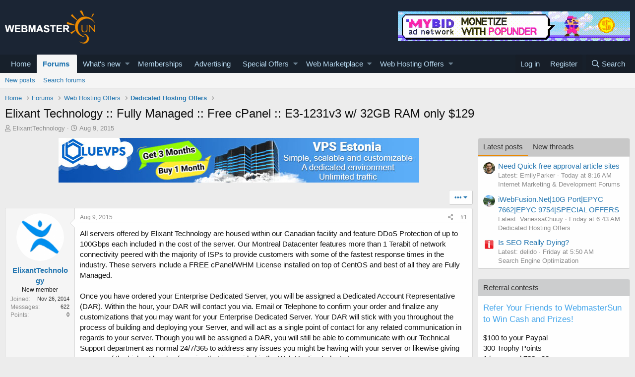

--- FILE ---
content_type: text/html; charset=utf-8
request_url: https://www.webmastersun.com/threads/10559-elixant-technology-fully-managed-free-cpanel-e3-1231v3-w-32gb-ram-only-129/
body_size: 24169
content:
<!DOCTYPE html>
<html id="XF" lang="en-US" dir="LTR"
	data-app="public"
	data-template="thread_view"
	data-container-key="node-132"
	data-content-key="thread-10559"
	data-logged-in="false"
	data-cookie-prefix="xf_"
	data-csrf="1769364169,cf1f3ad5c6895f2784626b2a0ee27a08"
	class="has-no-js template-thread_view"
	 data-run-jobs="">
<head>
	<meta charset="utf-8" />
	<meta http-equiv="X-UA-Compatible" content="IE=Edge" />
	<meta name="viewport" content="width=device-width, initial-scale=1, viewport-fit=cover">

	
	
	

	<title>Elixant Technology :: Fully Managed :: Free cPanel :: E3-1231v3 w/ 32GB RAM only $129</title>

	
		
		<meta name="description" content="All servers offered by Elixant Technology are housed within our Canadian facility and feature DDoS Protection of up to 100Gbps each included in the cost of..." />
		<meta property="og:description" content="All servers offered by Elixant Technology are housed within our Canadian facility and feature DDoS Protection of up to 100Gbps each included in the cost of the server. Our Montreal Datacenter features more than 1 Terabit of network connectivity peered with the majority of ISPs to provide..." />
		<meta property="twitter:description" content="All servers offered by Elixant Technology are housed within our Canadian facility and feature DDoS Protection of up to 100Gbps each included in the cost of the server. Our Montreal Datacenter..." />
	
	
		<meta property="og:url" content="https://www.webmastersun.com/threads/10559-elixant-technology-fully-managed-free-cpanel-e3-1231v3-w-32gb-ram-only-129/" />
	
		<link rel="canonical" href="https://www.webmastersun.com/threads/10559-elixant-technology-fully-managed-free-cpanel-e3-1231v3-w-32gb-ram-only-129/" />
	

	
		
	
	
	<meta property="og:site_name" content="Webmasters, SEO, Internet Marketing &amp; Digital Marketing Forum" />


	
	
		
	
	
	<meta property="og:type" content="website" />


	
	
		
	
	
	
		<meta property="og:title" content="Elixant Technology :: Fully Managed :: Free cPanel :: E3-1231v3 w/ 32GB RAM only $129" />
		<meta property="twitter:title" content="Elixant Technology :: Fully Managed :: Free cPanel :: E3-1231v3 w/..." />
	


	
	
	
	

	
		<meta name="theme-color" content="#185886" />
	

	
	

	


	<link rel="preload" href="/styles/fonts/fa/fa-regular-400.woff2?_v=5.12.1" as="font" type="font/woff2" crossorigin="anonymous" />


	<link rel="preload" href="/styles/fonts/fa/fa-solid-900.woff2?_v=5.12.1" as="font" type="font/woff2" crossorigin="anonymous" />


<link rel="preload" href="/styles/fonts/fa/fa-brands-400.woff2?_v=5.12.1" as="font" type="font/woff2" crossorigin="anonymous" />

	<link rel="stylesheet" href="/css.php?css=public%3Anormalize.css%2Cpublic%3Acore.less%2Cpublic%3Aapp.less&amp;s=1&amp;l=1&amp;d=1763997746&amp;k=74bfbb3a72b712b5e67219438d0d9830b8377c51" />

	<link rel="stylesheet" href="/css.php?css=public%3AQuestionThreads.less%2Cpublic%3AXf2PostTree.less%2Cpublic%3Aandy_mostposts.less%2Cpublic%3Amessage.less%2Cpublic%3Ashare_controls.less%2Cpublic%3Astructured_list.less%2Cpublic%3Atag.less%2Cpublic%3Aextra.less&amp;s=1&amp;l=1&amp;d=1763997746&amp;k=83d3d113a53d106c326d43d190b80cad50ddd8a8" />
<style>

.tabPanes{padding-top:5px;}
.widget-tabs{overflow: hidden;.tabs-tab {font-size: 13px;}}
.block-tabHeader{background-color:#c8c8c8;}
.block-tabHeader .tabs-tab.is-active{color:#333;border-bottom-color:#EB8900;}
.block-tabHeader a.tabs-tab{color:#333;}
.block-tabHeader a.tabs-tab:hover{color:#333;border-bottom-color:#EB8900;}
.widget--tab .block-minorHeader {display:none;}

</style>
<style>

.tabPanes{padding-top:5px;}
.widget-tabs{overflow: hidden;.tabs-tab {font-size: 13px;}}
.block-tabHeader{background-color:#c8c8c8;}
.block-tabHeader .tabs-tab.is-active{color:#333;border-bottom-color:#EB8900;}
.block-tabHeader a.tabs-tab{color:#333;}
.block-tabHeader a.tabs-tab:hover{color:#333;border-bottom-color:#EB8900;}
.widget--tab .block-minorHeader {display:none;}

</style>

	
		<script src="/js/xf/preamble.min.js?_v=048e98e8"></script>
	


	
		<link rel="icon" type="image/png" href="/favicon.ico" sizes="32x32" />
	
	
	
</head>
<body data-template="thread_view">

<div class="p-pageWrapper" id="top">



<header class="p-header" id="header">
	<div class="p-header-inner">
		<div class="p-header-content">

			<div class="p-header-logo p-header-logo--image">
				<a href="https://www.webmastersun.com">
					<img src="https://www.webmastersun.com/images/logo.png"
						alt="Webmasters, SEO, Internet Marketing &amp; Digital Marketing Forum"
						 />
				</a>
			</div>

			

	
	<a target="_blank" href="https://www.webmastersun.com/view_details1.html"><img class="bst" src="https://www.webmastersun.com/sponsors/mybidio.gif"></a>


		</div>
	</div>
</header>





	<div class="p-navSticky p-navSticky--primary" data-xf-init="sticky-header">
		
	<nav class="p-nav">
		<div class="p-nav-inner">
			<a class="p-nav-menuTrigger" data-xf-click="off-canvas" data-menu=".js-headerOffCanvasMenu" role="button" tabindex="0">
				<i aria-hidden="true"></i>
				<span class="p-nav-menuText">Menu</span>
			</a>

			<div class="p-nav-smallLogo">
				<a href="https://www.webmastersun.com">
					<img src="https://www.webmastersun.com/images/logo.png"
						alt="Webmasters, SEO, Internet Marketing &amp; Digital Marketing Forum"
					 />
				</a>
			</div>

			<div class="p-nav-scroller hScroller" data-xf-init="h-scroller" data-auto-scroll=".p-navEl.is-selected">
				<div class="hScroller-scroll">
					<ul class="p-nav-list js-offCanvasNavSource">
					
						<li>
							
	<div class="p-navEl " >
		

			
	
	<a href="https://www.webmastersun.com"
		class="p-navEl-link "
		
		data-xf-key="1"
		data-nav-id="home">Home</a>


			

		
		
	</div>

						</li>
					
						<li>
							
	<div class="p-navEl is-selected" data-has-children="true">
		

			
	
	<a href="/forums/"
		class="p-navEl-link p-navEl-link--splitMenu "
		
		
		data-nav-id="forums">Forums</a>


			<a data-xf-key="2"
				data-xf-click="menu"
				data-menu-pos-ref="< .p-navEl"
				class="p-navEl-splitTrigger"
				role="button"
				tabindex="0"
				aria-label="Toggle expanded"
				aria-expanded="false"
				aria-haspopup="true"></a>

		
		
			<div class="menu menu--structural" data-menu="menu" aria-hidden="true">
				<div class="menu-content">
					
						
	
	
	<a href="/whats-new/posts/"
		class="menu-linkRow u-indentDepth0 js-offCanvasCopy "
		
		
		data-nav-id="newPosts">New posts</a>

	

					
						
	
	
	<a href="/search/?type=post"
		class="menu-linkRow u-indentDepth0 js-offCanvasCopy "
		
		
		data-nav-id="searchForums">Search forums</a>

	

					
				</div>
			</div>
		
	</div>

						</li>
					
						<li>
							
	<div class="p-navEl " data-has-children="true">
		

			
	
	<a href="/whats-new/"
		class="p-navEl-link p-navEl-link--splitMenu "
		
		
		data-nav-id="whatsNew">What's new</a>


			<a data-xf-key="3"
				data-xf-click="menu"
				data-menu-pos-ref="< .p-navEl"
				class="p-navEl-splitTrigger"
				role="button"
				tabindex="0"
				aria-label="Toggle expanded"
				aria-expanded="false"
				aria-haspopup="true"></a>

		
		
			<div class="menu menu--structural" data-menu="menu" aria-hidden="true">
				<div class="menu-content">
					
						
	
	
	<a href="/whats-new/posts/"
		class="menu-linkRow u-indentDepth0 js-offCanvasCopy "
		 rel="nofollow"
		
		data-nav-id="whatsNewPosts">New posts</a>

	

					
						
	
	
	<a href="/whats-new/profile-posts/"
		class="menu-linkRow u-indentDepth0 js-offCanvasCopy "
		 rel="nofollow"
		
		data-nav-id="whatsNewProfilePosts">New profile posts</a>

	

					
						
	
	
	<a href="/whats-new/latest-activity"
		class="menu-linkRow u-indentDepth0 js-offCanvasCopy "
		 rel="nofollow"
		
		data-nav-id="latestActivity">Latest activity</a>

	

					
						
	
	
	<a href="/whats-new/thread-ratings/"
		class="menu-linkRow u-indentDepth0 js-offCanvasCopy "
		 rel="nofollow"
		
		data-nav-id="BRATR_newThreadRatings">New Thread Ratings</a>

	

					
				</div>
			</div>
		
	</div>

						</li>
					
						<li>
							
	<div class="p-navEl " >
		

			
	
	<a href="https://www.webmastersun.com/account/upgrades"
		class="p-navEl-link "
		
		data-xf-key="4"
		data-nav-id="accountupgrades">Memberships</a>


			

		
		
	</div>

						</li>
					
						<li>
							
	<div class="p-navEl " >
		

			
	
	<a href="/misc/contact"
		class="p-navEl-link "
		
		data-xf-key="5"
		data-nav-id="advertising">Advertising</a>


			

		
		
	</div>

						</li>
					
						<li>
							
	<div class="p-navEl " data-has-children="true">
		

			
	
	<a href="https://www.webmastersun.com/forums/125-special-offers/"
		class="p-navEl-link p-navEl-link--splitMenu "
		
		
		data-nav-id="specialoffers">Special Offers</a>


			<a data-xf-key="6"
				data-xf-click="menu"
				data-menu-pos-ref="< .p-navEl"
				class="p-navEl-splitTrigger"
				role="button"
				tabindex="0"
				aria-label="Toggle expanded"
				aria-expanded="false"
				aria-haspopup="true"></a>

		
		
			<div class="menu menu--structural" data-menu="menu" aria-hidden="true">
				<div class="menu-content">
					
						
	
	
	<a href="https://www.webmastersun.com/forums/163-make-money-online-opportunities/"
		class="menu-linkRow u-indentDepth0 js-offCanvasCopy "
		
		
		data-nav-id="mmoo">Make Money Online Opportunities</a>

	

					
						
	
	
	<a href="https://www.webmastersun.com/forums/127-affiliate-programs-promotion/"
		class="menu-linkRow u-indentDepth0 js-offCanvasCopy "
		
		
		data-nav-id="affiliatepromotion">Affiliate Programs Promotion</a>

	

					
						
	
	
	<a href="https://www.webmastersun.com/forums/162-marketing-seo-services/"
		class="menu-linkRow u-indentDepth0 js-offCanvasCopy "
		
		
		data-nav-id="mseos1">Marketing & SEO Services</a>

	

					
				</div>
			</div>
		
	</div>

						</li>
					
						<li>
							
	<div class="p-navEl " data-has-children="true">
		

			
	
	<a href="https://www.webmastersun.com/forums/32-webmaster-marketplace-buy-sell-or-trade/"
		class="p-navEl-link p-navEl-link--splitMenu "
		
		
		data-nav-id="webmak">Web Marketplace</a>


			<a data-xf-key="7"
				data-xf-click="menu"
				data-menu-pos-ref="< .p-navEl"
				class="p-navEl-splitTrigger"
				role="button"
				tabindex="0"
				aria-label="Toggle expanded"
				aria-expanded="false"
				aria-haspopup="true"></a>

		
		
			<div class="menu menu--structural" data-menu="menu" aria-hidden="true">
				<div class="menu-content">
					
						
	
	
	<a href="https://www.webmastersun.com/forums/41-buy-and-sell-websites/"
		class="menu-linkRow u-indentDepth0 js-offCanvasCopy "
		
		
		data-nav-id="banselwb">Buy and Sell Websites</a>

	

					
						
	
	
	<a href="https://www.webmastersun.com/forums/141-social-networks/"
		class="menu-linkRow u-indentDepth0 js-offCanvasCopy "
		
		
		data-nav-id="ssnof">Social Networks Services</a>

	

					
						
	
	
	<a href="https://www.webmastersun.com/forums/142-writing-translation/"
		class="menu-linkRow u-indentDepth0 js-offCanvasCopy "
		
		
		data-nav-id="wandtra1jd">Writing & Translation</a>

	

					
						
	
	
	<a href="https://www.webmastersun.com/forums/143-video-animation/"
		class="menu-linkRow u-indentDepth0 js-offCanvasCopy "
		
		
		data-nav-id="videoandan">Video & Animation</a>

	

					
						
	
	
	<a href="https://www.webmastersun.com/forums/144-graphics-design/"
		class="menu-linkRow u-indentDepth0 js-offCanvasCopy "
		
		
		data-nav-id="graphidesi">Graphics & Design Services</a>

	

					
						
	
	
	<a href="https://www.webmastersun.com/forums/145-looking-to-hire/"
		class="menu-linkRow u-indentDepth0 js-offCanvasCopy "
		
		
		data-nav-id="lktokhi">Looking To Hire</a>

	

					
						
	
	
	<a href="https://www.webmastersun.com/forums/146-traffic-marketplace/"
		class="menu-linkRow u-indentDepth0 js-offCanvasCopy "
		
		
		data-nav-id="trafficmak">Traffic Marketplace</a>

	

					
						
	
	
	<a href="https://www.webmastersun.com/forums/44-content/"
		class="menu-linkRow u-indentDepth0 js-offCanvasCopy "
		
		
		data-nav-id="contentoffer">Content</a>

	

					
						
	
	
	<a href="https://www.webmastersun.com/forums/147-programming/"
		class="menu-linkRow u-indentDepth0 js-offCanvasCopy "
		
		
		data-nav-id="programseriv">Programming Serivices</a>

	

					
						
	
	
	<a href="https://www.webmastersun.com/forums/46-templates/"
		class="menu-linkRow u-indentDepth0 js-offCanvasCopy "
		
		
		data-nav-id="templofe">Templates</a>

	

					
						
	
	
	<a href="https://www.webmastersun.com/forums/42-domains/"
		class="menu-linkRow u-indentDepth0 js-offCanvasCopy "
		
		
		data-nav-id="buydandom">Buy and Sell Domains</a>

	

					
						
	
	
	<a href="https://www.webmastersun.com/forums/43-advertising/"
		class="menu-linkRow u-indentDepth0 js-offCanvasCopy "
		
		
		data-nav-id="buyandsellads">Buy and Sell Ads</a>

	

					
				</div>
			</div>
		
	</div>

						</li>
					
						<li>
							
	<div class="p-navEl " data-has-children="true">
		

			
	
	<a href="https://www.webmastersun.com/forums/130-web-hosting-offers/"
		class="p-navEl-link p-navEl-link--splitMenu "
		
		
		data-nav-id="webhostingoffers">Web Hosting Offers</a>


			<a data-xf-key="8"
				data-xf-click="menu"
				data-menu-pos-ref="< .p-navEl"
				class="p-navEl-splitTrigger"
				role="button"
				tabindex="0"
				aria-label="Toggle expanded"
				aria-expanded="false"
				aria-haspopup="true"></a>

		
		
			<div class="menu menu--structural" data-menu="menu" aria-hidden="true">
				<div class="menu-content">
					
						
	
	
	<a href="https://www.webmastersun.com/forums/102-shared-hosting-offers/"
		class="menu-linkRow u-indentDepth0 js-offCanvasCopy "
		
		
		data-nav-id="sharedhostingoffers">Shared Hosting Offers</a>

	

					
						
	
	
	<a href="https://www.webmastersun.com/forums/133-reseller-hosting-offers/"
		class="menu-linkRow u-indentDepth0 js-offCanvasCopy "
		
		
		data-nav-id="resellerhostingoffers">Reseller Hosting Offers</a>

	

					
						
	
	
	<a href="https://www.webmastersun.com/forums/131-vps-hosting-offers/"
		class="menu-linkRow u-indentDepth0 js-offCanvasCopy "
		
		
		data-nav-id="vpshostingoffers">VPS Hosting Offers</a>

	

					
						
	
	
	<a href="https://www.webmastersun.com/forums/132-dedicated-hosting-offers/"
		class="menu-linkRow u-indentDepth0 js-offCanvasCopy "
		
		
		data-nav-id="dedicatedhostingoffers">Dedicated Hosting Offers</a>

	

					
						
	
	
	<a href="https://www.webmastersun.com/forums/150-hosted-email-offers/"
		class="menu-linkRow u-indentDepth0 js-offCanvasCopy "
		
		
		data-nav-id="hhemaif">Hosted Email Offers</a>

	

					
						
	
	
	<a href="https://www.webmastersun.com/forums/153-gaming-servers-hosting-offers/"
		class="menu-linkRow u-indentDepth0 js-offCanvasCopy "
		
		
		data-nav-id="gameseof">Gaming Servers Hosting Offers</a>

	

					
						
	
	
	<a href="https://www.webmastersun.com/forums/151-managed-service-provider-offers/"
		class="menu-linkRow u-indentDepth0 js-offCanvasCopy "
		
		
		data-nav-id="manaseof">Managed Service Provider Offers</a>

	

					
						
	
	
	<a href="https://www.webmastersun.com/forums/152-colocation-offers/"
		class="menu-linkRow u-indentDepth0 js-offCanvasCopy "
		
		
		data-nav-id="coloof">Colocation Offers</a>

	

					
						
	
	
	<a href="https://www.webmastersun.com/forums/155-systems-management-offers/"
		class="menu-linkRow u-indentDepth0 js-offCanvasCopy "
		
		
		data-nav-id="syssrof">Systems Management Offers</a>

	

					
						
	
	
	<a href="https://www.webmastersun.com/forums/160-hosting-network-security/"
		class="menu-linkRow u-indentDepth0 js-offCanvasCopy "
		
		
		data-nav-id="hostingsecuof">Hosting & Network Security</a>

	

					
						
	
	
	<a href="https://www.webmastersun.com/forums/156-software-scripts-offers/"
		class="menu-linkRow u-indentDepth0 js-offCanvasCopy "
		
		
		data-nav-id="sofwaresofs">Software & Scripts Offers</a>

	

					
				</div>
			</div>
		
	</div>

						</li>
					
					</ul>
				</div>
			</div>

			<div class="p-nav-opposite">
				<div class="p-navgroup p-account p-navgroup--guest">
					
						<a href="/login/" class="p-navgroup-link p-navgroup-link--textual p-navgroup-link--logIn"
							data-xf-click="overlay" data-follow-redirects="on">
							<span class="p-navgroup-linkText">Log in</span>
						</a>
						
							<a href="/register/" class="p-navgroup-link p-navgroup-link--textual p-navgroup-link--register"
								data-xf-click="overlay" data-follow-redirects="on">
								<span class="p-navgroup-linkText">Register</span>
							</a>
						
					
				</div>

				<div class="p-navgroup p-discovery">
					<a href="/whats-new/"
						class="p-navgroup-link p-navgroup-link--iconic p-navgroup-link--whatsnew"
						aria-label="What&#039;s new"
						title="What&#039;s new">
						<i aria-hidden="true"></i>
						<span class="p-navgroup-linkText">What's new</span>
					</a>

					
						<a href="/search/"
							class="p-navgroup-link p-navgroup-link--iconic p-navgroup-link--search"
							data-xf-click="menu"
							data-xf-key="/"
							aria-label="Search"
							aria-expanded="false"
							aria-haspopup="true"
							title="Search">
							<i aria-hidden="true"></i>
							<span class="p-navgroup-linkText">Search</span>
						</a>
						<div class="menu menu--structural menu--wide" data-menu="menu" aria-hidden="true">
							<form action="/search/search" method="post"
								class="menu-content"
								data-xf-init="quick-search">

								<h3 class="menu-header">Search</h3>
								
								<div class="menu-row">
									
										<div class="inputGroup inputGroup--joined">
											<input type="text" class="input" name="keywords" placeholder="Search…" aria-label="Search" data-menu-autofocus="true" />
											
			<select name="constraints" class="js-quickSearch-constraint input" aria-label="Search within">
				<option value="">Everywhere</option>
<option value="{&quot;search_type&quot;:&quot;post&quot;}">Threads</option>
<option value="{&quot;search_type&quot;:&quot;post&quot;,&quot;c&quot;:{&quot;nodes&quot;:[132],&quot;child_nodes&quot;:1}}">This forum</option>
<option value="{&quot;search_type&quot;:&quot;post&quot;,&quot;c&quot;:{&quot;thread&quot;:10559}}">This thread</option>

			</select>
		
										</div>
									
								</div>

								
								<div class="menu-row">
									<label class="iconic"><input type="checkbox"  name="c[title_only]" value="1" /><i aria-hidden="true"></i><span class="iconic-label">Search titles only</span></label>

								</div>
								
								<div class="menu-row">
									<div class="inputGroup">
										<span class="inputGroup-text" id="ctrl_search_menu_by_member">By:</span>
										<input type="text" class="input" name="c[users]" data-xf-init="auto-complete" placeholder="Member" aria-labelledby="ctrl_search_menu_by_member" />
									</div>
								</div>
								<div class="menu-footer">
									<span class="menu-footer-controls">
										<button type="submit" class="button--primary button button--icon button--icon--search"><span class="button-text">Search</span></button>
										<a href="/search/" class="button"><span class="button-text">Advanced search…</span></a>
									</span>
								</div>

								<input type="hidden" name="_xfToken" value="1769364169,cf1f3ad5c6895f2784626b2a0ee27a08" />
							</form>
						</div>
					
				</div>
			</div>
		</div>
	</nav>

	</div>
	
	
		<div class="p-sectionLinks">
			<div class="p-sectionLinks-inner hScroller" data-xf-init="h-scroller">
				<div class="hScroller-scroll">
					<ul class="p-sectionLinks-list">
					
						<li>
							
	<div class="p-navEl " >
		

			
	
	<a href="/whats-new/posts/"
		class="p-navEl-link "
		
		data-xf-key="alt+1"
		data-nav-id="newPosts">New posts</a>


			

		
		
	</div>

						</li>
					
						<li>
							
	<div class="p-navEl " >
		

			
	
	<a href="/search/?type=post"
		class="p-navEl-link "
		
		data-xf-key="alt+2"
		data-nav-id="searchForums">Search forums</a>


			

		
		
	</div>

						</li>
					
					</ul>
				</div>
			</div>
		</div>
	



<div class="offCanvasMenu offCanvasMenu--nav js-headerOffCanvasMenu" data-menu="menu" aria-hidden="true" data-ocm-builder="navigation">
	<div class="offCanvasMenu-backdrop" data-menu-close="true"></div>
	<div class="offCanvasMenu-content">
		<div class="offCanvasMenu-header">
			Menu
			<a class="offCanvasMenu-closer" data-menu-close="true" role="button" tabindex="0" aria-label="Close"></a>
		</div>
		
			<div class="p-offCanvasRegisterLink">
				<div class="offCanvasMenu-linkHolder">
					<a href="/login/" class="offCanvasMenu-link" data-xf-click="overlay" data-menu-close="true">
						Log in
					</a>
				</div>
				<hr class="offCanvasMenu-separator" />
				
					<div class="offCanvasMenu-linkHolder">
						<a href="/register/" class="offCanvasMenu-link" data-xf-click="overlay" data-menu-close="true">
							Register
						</a>
					</div>
					<hr class="offCanvasMenu-separator" />
				
			</div>
		
		<div class="js-offCanvasNavTarget"></div>
	</div>
</div>

<div class="p-body">
	<div class="p-body-inner">
		<!--XF:EXTRA_OUTPUT-->

		

		

		
		
	
		<ul class="p-breadcrumbs "
			itemscope itemtype="https://schema.org/BreadcrumbList">
		
			

			
			
				
				
	<li itemprop="itemListElement" itemscope itemtype="https://schema.org/ListItem">
		<a href="https://www.webmastersun.com" itemprop="item">
			<span itemprop="name">Home</span>
		</a>
		<meta itemprop="position" content="1" />
	</li>

			

			
				
				
	<li itemprop="itemListElement" itemscope itemtype="https://schema.org/ListItem">
		<a href="/forums/" itemprop="item">
			<span itemprop="name">Forums</span>
		</a>
		<meta itemprop="position" content="2" />
	</li>

			
			
				
				
	<li itemprop="itemListElement" itemscope itemtype="https://schema.org/ListItem">
		<a href="/forums/130-web-hosting-offers/" itemprop="item">
			<span itemprop="name">Web Hosting Offers</span>
		</a>
		<meta itemprop="position" content="3" />
	</li>

			
				
				
	<li itemprop="itemListElement" itemscope itemtype="https://schema.org/ListItem">
		<a href="/forums/132-dedicated-hosting-offers/" itemprop="item">
			<span itemprop="name">Dedicated Hosting Offers</span>
		</a>
		<meta itemprop="position" content="4" />
	</li>

			

		
		</ul>
	

		

		
	<noscript><div class="blockMessage blockMessage--important blockMessage--iconic u-noJsOnly">JavaScript is disabled. For a better experience, please enable JavaScript in your browser before proceeding.</div></noscript>

		
	<!--[if lt IE 9]><div class="blockMessage blockMessage&#45;&#45;important blockMessage&#45;&#45;iconic">You are using an out of date browser. It  may not display this or other websites correctly.<br />You should upgrade or use an <a href="https://www.google.com/chrome/browser/" target="_blank">alternative browser</a>.</div><![endif]-->


		
			<div class="p-body-header">
			
				
					<div class="p-title ">
					
						
							<h1 class="p-title-value">Elixant Technology :: Fully Managed :: Free cPanel :: E3-1231v3 w/ 32GB RAM only $129</h1>
						
						
					
					</div>
				

				
					<div class="p-description">
	<ul class="listInline listInline--bullet">
		<li>
			<i class="fa--xf far fa-user" aria-hidden="true" title="Thread starter"></i>
			<span class="u-srOnly">Thread starter</span>

			<a href="/members/elixanttechnology.8048/" class="username  u-concealed" dir="auto" data-user-id="8048" data-xf-init="member-tooltip">ElixantTechnology</a>
		</li>
		<li>
			<i class="fa--xf far fa-clock" aria-hidden="true" title="Start date"></i>
			<span class="u-srOnly">Start date</span>

			<a href="/threads/10559-elixant-technology-fully-managed-free-cpanel-e3-1231v3-w-32gb-ram-only-129/" class="u-concealed"><time  class="u-dt" dir="auto" datetime="2015-08-09T02:54:26+0100" data-time="1439085266" data-date-string="Aug 9, 2015" data-time-string="2:54 AM" title="Aug 9, 2015 at 2:54 AM">Aug 9, 2015</time></a>
		</li>
		
	</ul>
</div>
				
			
			</div>
		

		<div class="p-body-main p-body-main--withSidebar ">
			

			<div class="p-body-content">
				
				<div class="p-body-pageContent">
	














	
	
	
		
	
	
	


	
	
	
		
	
	
	


	
	
		
	
	
	


	
	












	

	
		
	







	






	
	<center><div class="bnbht mgb10"><a target="_blank" href="https://www.webmastersun.com/view_details1.html"><img src="https://www.webmastersun.com/sponsors/bluevps.jpg"></a></div></center>



	

	

	



<div class="block block--messages" data-xf-init="" data-type="post" data-href="/inline-mod/">

	
	


	<div class="block-outer"><div class="block-outer-opposite">
				<div class="buttonGroup">
				
					
					
					
					
					


	
    




					
						<div class="buttonGroup-buttonWrapper">
							<button type="button" class="button--link menuTrigger button" data-xf-click="menu" aria-expanded="false" aria-haspopup="true" title="More options"><span class="button-text">&#8226;&#8226;&#8226;</span></button>
							<div class="menu" data-menu="menu" aria-hidden="true">
								<div class="menu-content">
									<h4 class="menu-header">More options</h4>
									
										
										
										
										
										
										
										
										
										
										



	
    
        <a href="/paid-sticky/thread?thread_id=10559"
           data-xf-click="overlay"
           class="menu-linkRow Xf2PaidSticky--linkThreadToolsMenu" rel="nofollow">Paid sticky</a>
    





										
										
									
								</div>
							</div>
						</div>
					
				
				</div>
			</div></div>

	<div class="block-outer js-threadStatusField"></div>

	<div class="block-container lbContainer"
		data-xf-init="lightbox select-to-quote"
		data-message-selector=".js-post"
		data-lb-id="thread-10559"
		data-lb-universal="0">

		<div class="block-body js-replyNewMessageContainer">
			
				
					
	
	
	
	<article class="message message--post js-post js-inlineModContainer  "

		data-author="ElixantTechnology"
		data-content="post-62354"
		
			data-parent="0"
		
		id="js-post-62354">

		<span class="u-anchorTarget" id="post-62354"></span>

		<div class="message-inner">
			<div class="message-cell message-cell--user">
				

	<section itemscope itemtype="https://schema.org/Person" class="message-user">
		<div class="message-avatar ">
			<div class="message-avatar-wrapper">
				<a href="/members/elixanttechnology.8048/" class="avatar avatar--m" data-user-id="8048" data-xf-init="member-tooltip">
			<img src="/data/avatars/m/8/8048.jpg?1589021080"  alt="ElixantTechnology" class="avatar-u8048-m" itemprop="image" /> 
		</a>
				
			</div>
		</div>
		<div class="message-userDetails">
			<h4 class="message-name"><a href="/members/elixanttechnology.8048/" class="username " dir="auto" data-user-id="8048" data-xf-init="member-tooltip" itemprop="name">ElixantTechnology</a></h4>
			<h5 class="userTitle message-userTitle" dir="auto" itemprop="jobTitle">New member</h5>
			
		</div>
		
			
			
				<div class="message-userExtras">
				
					
						<dl class="pairs pairs--justified">
							<dt>Joined</dt>
							<dd>Nov 26, 2014</dd>
						</dl>
					
					
						<dl class="pairs pairs--justified">
							<dt>Messages</dt>
							<dd>622</dd>
						</dl>
					
					
					
						<dl class="pairs pairs--justified">
							<dt>Points</dt>
							<dd>0</dd>
						</dl>
					
					
					
					
					
				
				</div>
			
		
		<span class="message-userArrow"></span>
	</section>

			</div>
			<div class="message-cell message-cell--main">
				<div class="message-main js-post62354-quickEditTarget">

					<header class="message-attribution message-attribution--split">
						<div class="message-attribution-main">
							<a href="/threads/10559-elixant-technology-fully-managed-free-cpanel-e3-1231v3-w-32gb-ram-only-129/post-62354" class="u-concealed"
								rel="nofollow">
								<time  class="u-dt" dir="auto" datetime="2015-08-09T02:54:26+0100" data-time="1439085266" data-date-string="Aug 9, 2015" data-time-string="2:54 AM" title="Aug 9, 2015 at 2:54 AM">Aug 9, 2015</time>
							</a>
						</div>

						<ul class="message-attribution-opposite message-attribution-opposite--list">

							
							<li>
								<a href="/threads/10559-elixant-technology-fully-managed-free-cpanel-e3-1231v3-w-32gb-ram-only-129/post-62354"
									data-xf-init="share-tooltip" data-href="/posts/62354/share"
									rel="nofollow">
									<i class="fa--xf far fa-share-alt" aria-hidden="true"></i>
								</a>
							</li>
							
							
								<li>
									<a href="/threads/10559-elixant-technology-fully-managed-free-cpanel-e3-1231v3-w-32gb-ram-only-129/post-62354" rel="nofollow">
										#1
									</a>
								</li>
							
						</ul>
					</header>

					<div class="message-content js-messageContent">

						
						
						

						<div class="message-userContent lbContainer js-lbContainer "
							data-lb-id="post-62354"
							data-lb-caption-desc="ElixantTechnology &middot; Aug 9, 2015 at 2:54 AM">

							
								

	

							

							
	<article class="message-body js-selectToQuote"
>

<div class="fright">
	
</div>
								



								<div class="bbWrapper">All servers offered by Elixant Technology are housed within our Canadian facility and feature DDoS Protection of up to 100Gbps each included in the cost of the server. Our Montreal Datacenter features more than 1 Terabit of network connectivity peered with the majority of ISPs to provide customers with some of the fastest response times in the industry. These servers include a FREE cPanel/WHM License installed on top of CentOS and best of all they are Fully Managed.<br />
<br />
Once you have ordered your Enterprise Dedicated Server, you will be assigned a Dedicated Account Representative (DAR). Within the hour, your DAR will contact you via. Email or Telephone to confirm your order and finalize any customizations that you may want for your Enterprise Dedicated Server. Your DAR will stick with you throughout the process of building and deploying your Server, and will act as a single point of contact for any related communication in regards to your server. Though you will be assigned a DAR, you will still be able to communicate with our Technical Support department as normal 24/7/365 to address any issues you might be having with your server or likewise giving you one of the highest levels of service that is provided in the Web Hosting Industry!<br />
<br />
<b><u><span style="color: Blue">Dedicated Server Features</span></u></b><br />
<ul>
<li data-xf-list-type="ul">99.9% Uptime Guarantee w/ SLA</li>
<li data-xf-list-type="ul">Complete Management &amp; Free cPanel/WHM</li>
<li data-xf-list-type="ul">1Gbit+ Port Speed &amp; Unmetered Bandwidth</li>
<li data-xf-list-type="ul">Up to 100Gbps DDoS Protection</li>
<li data-xf-list-type="ul">High-Availibility Infrastructure</li>
<li data-xf-list-type="ul">1-12 Hour Deployment Window</li>
<li data-xf-list-type="ul">Premium Network Carriers (Level3, nLayer, Etc)</li>
<li data-xf-list-type="ul">FREE 500GB FTP/NFS Backup Storage</li>
</ul><br />
<b><span style="color: Red">LIMITED TIME OFFER</span></b> <i>Save 10% FOR LIFE when you use Coupon '<b>DEDI10OFF</b>' during the checkout process.</i><br />
<br />
<b><i><span style="color: Blue">Intel Xeon E3-1231v3 (3.4 / 3.8GhZ) 4C/8T</span></i></b><br />
- 32GB DDR3 ECC 1600 MHz<br />
- 2x 2TB SATA w/ Software RAID<br />
- 1 Included IPv4 Address<br />
- 1 Gbit Port Speed<br />
- Unmetered Bandwidth<br />
<br />
<b>Price:</b> $129.99/month <b><span style="color: Red"><a href="http://www.elixant-tech.com/order/116" target="_blank" class="link link--external">[ORDER]</a></span></b><br />
<br />
<b><i><span style="color: Blue">Intel Xeon D-1540 (2.0 / 2.6GhZ) 8C/16T</span></i></b><br />
- 64GB DDR4 ECC 1866 MHz<br />
- 2x 2TB SATA w/ Software RAID<br />
- 1 Included IPv4 Address<br />
- 1 Gbit Port Speed<br />
- Unmetered Bandwidth<br />
<br />
<b>Price:</b> $189.99/month <b><span style="color: Red"><a href="http://www.elixant-tech.com/order/118" target="_blank" class="link link--external">[ORDER]</a></span></b><br />
<br />
<b><i><span style="color: Blue">Intel Xeon E5-1650v3 (3.7 / 3.8GhZ) 4C/8T</span></i></b><br />
- 128GB DDR4 ECC 1866 MHz<br />
- 2x 2TB SATA w/ Software RAID<br />
- 1 Included IPv4 Address<br />
- 1 Gbit Port Speed<br />
- Unmetered Bandwidth<br />
<br />
<b>Price:</b> $219.99/month <b><span style="color: Red"><a href="http://www.elixant-tech.com/order/119" target="_blank" class="link link--external">[ORDER]</a></span></b><br />
<br />
<b><i><span style="color: Blue">2 Intel Xeon E5-1630v3 (3.5 / 3.8GhZ) 8C/16T</span></i></b><br />
- 128GB DDR4 ECC 1866 MHz<br />
- 2x 2TB SATA w/ Software RAID<br />
- 1 Included IPv4 Address<br />
- 1 Gbit Port Speed<br />
- Unmetered Bandwidth<br />
<br />
<b>Price:</b> $289.99/month <b><span style="color: Red"><a href="http://www.elixant-tech.com/order/120" target="_blank" class="link link--external">[ORDER]</a></span></b><br />
<br />
--------<br />
<br />
For more information about Elixant Technology and the services we have to offer, please visit our website at <a href="http://www.elixant-tech.com" target="_blank" class="link link--external">http://www.elixant-tech.com</a></div>
								<div class="js-selectToQuoteEnd">&nbsp;</div>
								
							</article>

							
								

	

							

							
						</div>

						
							<div class="message-lastEdit">
								
									Last edited: <time  class="u-dt" dir="auto" datetime="2015-09-08T21:22:35+0100" data-time="1441743755" data-date-string="Sep 8, 2015" data-time-string="9:22 PM" title="Sep 8, 2015 at 9:22 PM">Sep 8, 2015</time>
								
							</div>
						

						
	

					</div>

					<footer class="message-footer">
						

						<div class="reactionsBar js-reactionsList is-active">
							
	
	
		<ul class="reactionSummary">
		
			<li><span class="reaction reaction--small reaction--1" data-reaction-id="1"><i aria-hidden="true"></i><img src="[data-uri]" class="reaction-sprite js-reaction" alt="Like" title="Like" /></span></li>
		
		</ul>
	


<span class="u-srOnly">Reactions:</span>
<a class="reactionsBar-link" href="/posts/62354/reactions" data-xf-click="overlay" data-cache="false"><bdi>Jason Chan</bdi> and <bdi>Emilio</bdi></a>
						</div>

						<div class="js-historyTarget message-historyTarget toggleTarget" data-href="trigger-href"></div>
					
    
    
    

    

    <div class="Xf2PostTreeReplies Xf2PostTreeReplies-post62354">
        
    </div>



</footer>
				</div>
			</div>
			
		</div>
	</article>

	

				

			
				
					
	
	
	
	<article class="message message--post js-post js-inlineModContainer  "

		data-author="Jovani"
		data-content="post-63253"
		
			data-parent="0"
		
		id="js-post-63253">

		<span class="u-anchorTarget" id="post-63253"></span>

		<div class="message-inner">
			<div class="message-cell message-cell--user">
				

	<section itemscope itemtype="https://schema.org/Person" class="message-user">
		<div class="message-avatar ">
			<div class="message-avatar-wrapper">
				<a href="/members/jovani.47/" class="avatar avatar--m" data-user-id="47" data-xf-init="member-tooltip">
			<img src="/data/avatars/m/0/47.jpg?1589020832"  alt="Jovani" class="avatar-u47-m" itemprop="image" /> 
		</a>
				
			</div>
		</div>
		<div class="message-userDetails">
			<h4 class="message-name"><a href="/members/jovani.47/" class="username " dir="auto" data-user-id="47" data-xf-init="member-tooltip" itemprop="name">Jovani</a></h4>
			<h5 class="userTitle message-userTitle" dir="auto" itemprop="jobTitle">Active member</h5>
			
		</div>
		
			
			
				<div class="message-userExtras">
				
					
						<dl class="pairs pairs--justified">
							<dt>Joined</dt>
							<dd>Jul 10, 2012</dd>
						</dl>
					
					
						<dl class="pairs pairs--justified">
							<dt>Messages</dt>
							<dd>338</dd>
						</dl>
					
					
					
						<dl class="pairs pairs--justified">
							<dt>Points</dt>
							<dd>28</dd>
						</dl>
					
					
					
					
					
				
				</div>
			
		
		<span class="message-userArrow"></span>
	</section>

			</div>
			<div class="message-cell message-cell--main">
				<div class="message-main js-post63253-quickEditTarget">

					<header class="message-attribution message-attribution--split">
						<div class="message-attribution-main">
							<a href="/threads/10559-elixant-technology-fully-managed-free-cpanel-e3-1231v3-w-32gb-ram-only-129/post-63253" class="u-concealed"
								rel="nofollow">
								<time  class="u-dt" dir="auto" datetime="2015-08-26T04:46:29+0100" data-time="1440560789" data-date-string="Aug 26, 2015" data-time-string="4:46 AM" title="Aug 26, 2015 at 4:46 AM">Aug 26, 2015</time>
							</a>
						</div>

						<ul class="message-attribution-opposite message-attribution-opposite--list">

							
							<li>
								<a href="/threads/10559-elixant-technology-fully-managed-free-cpanel-e3-1231v3-w-32gb-ram-only-129/post-63253"
									data-xf-init="share-tooltip" data-href="/posts/63253/share"
									rel="nofollow">
									<i class="fa--xf far fa-share-alt" aria-hidden="true"></i>
								</a>
							</li>
							
							
								<li>
									<a href="/threads/10559-elixant-technology-fully-managed-free-cpanel-e3-1231v3-w-32gb-ram-only-129/post-63253" rel="nofollow">
										#2
									</a>
								</li>
							
						</ul>
					</header>

					<div class="message-content js-messageContent">

						
						
						

						<div class="message-userContent lbContainer js-lbContainer "
							data-lb-id="post-63253"
							data-lb-caption-desc="Jovani &middot; Aug 26, 2015 at 4:46 AM">

							

							
	<article class="message-body js-selectToQuote"
>

<div class="fright">
	
</div>
								



								<div class="bbWrapper">What about one time setup fee? do you require this?<br />
<br />
Is it an unmanaged dedicated server?</div>
								<div class="js-selectToQuoteEnd">&nbsp;</div>
								
							</article>

							

							
						</div>

						

						
	

					</div>

					<footer class="message-footer">
						

						<div class="reactionsBar js-reactionsList ">
							
						</div>

						<div class="js-historyTarget message-historyTarget toggleTarget" data-href="trigger-href"></div>
					
    
    
    

    

    <div class="Xf2PostTreeReplies Xf2PostTreeReplies-post63253">
        
    </div>



</footer>
				</div>
			</div>
			
		</div>
	</article>

	

				

			
				
					
	
	
	
	<article class="message message--post js-post js-inlineModContainer  "

		data-author="ElixantTechnology"
		data-content="post-63257"
		
			data-parent="0"
		
		id="js-post-63257">

		<span class="u-anchorTarget" id="post-63257"></span>

		<div class="message-inner">
			<div class="message-cell message-cell--user">
				

	<section itemscope itemtype="https://schema.org/Person" class="message-user">
		<div class="message-avatar ">
			<div class="message-avatar-wrapper">
				<a href="/members/elixanttechnology.8048/" class="avatar avatar--m" data-user-id="8048" data-xf-init="member-tooltip">
			<img src="/data/avatars/m/8/8048.jpg?1589021080"  alt="ElixantTechnology" class="avatar-u8048-m" itemprop="image" /> 
		</a>
				
			</div>
		</div>
		<div class="message-userDetails">
			<h4 class="message-name"><a href="/members/elixanttechnology.8048/" class="username " dir="auto" data-user-id="8048" data-xf-init="member-tooltip" itemprop="name">ElixantTechnology</a></h4>
			<h5 class="userTitle message-userTitle" dir="auto" itemprop="jobTitle">New member</h5>
			
		</div>
		
			
			
				<div class="message-userExtras">
				
					
						<dl class="pairs pairs--justified">
							<dt>Joined</dt>
							<dd>Nov 26, 2014</dd>
						</dl>
					
					
						<dl class="pairs pairs--justified">
							<dt>Messages</dt>
							<dd>622</dd>
						</dl>
					
					
					
						<dl class="pairs pairs--justified">
							<dt>Points</dt>
							<dd>0</dd>
						</dl>
					
					
					
					
					
				
				</div>
			
		
		<span class="message-userArrow"></span>
	</section>

			</div>
			<div class="message-cell message-cell--main">
				<div class="message-main js-post63257-quickEditTarget">

					<header class="message-attribution message-attribution--split">
						<div class="message-attribution-main">
							<a href="/threads/10559-elixant-technology-fully-managed-free-cpanel-e3-1231v3-w-32gb-ram-only-129/post-63257" class="u-concealed"
								rel="nofollow">
								<time  class="u-dt" dir="auto" datetime="2015-08-26T04:51:38+0100" data-time="1440561098" data-date-string="Aug 26, 2015" data-time-string="4:51 AM" title="Aug 26, 2015 at 4:51 AM">Aug 26, 2015</time>
							</a>
						</div>

						<ul class="message-attribution-opposite message-attribution-opposite--list">

							
							<li>
								<a href="/threads/10559-elixant-technology-fully-managed-free-cpanel-e3-1231v3-w-32gb-ram-only-129/post-63257"
									data-xf-init="share-tooltip" data-href="/posts/63257/share"
									rel="nofollow">
									<i class="fa--xf far fa-share-alt" aria-hidden="true"></i>
								</a>
							</li>
							
							
								<li>
									<a href="/threads/10559-elixant-technology-fully-managed-free-cpanel-e3-1231v3-w-32gb-ram-only-129/post-63257" rel="nofollow">
										#3
									</a>
								</li>
							
						</ul>
					</header>

					<div class="message-content js-messageContent">

						
						
						

						<div class="message-userContent lbContainer js-lbContainer "
							data-lb-id="post-63257"
							data-lb-caption-desc="ElixantTechnology &middot; Aug 26, 2015 at 4:51 AM">

							

							
	<article class="message-body js-selectToQuote"
>

<div class="fright">
	
</div>
								



								<div class="bbWrapper">Howdy!<br />
For our Premium Dedicated Servers there is NO one-time setup fee, and the pricing is for *unmanaged* service.<br />
During the checkout process you are given the opportunity to upgrade to Fully Managed for $59.00 which includes:<br />
<i>Full-Time Monitoring, Setup, Optimization, Software Customization, Website Migration, Basic Script Setup, 5 Hours On-Hand Non-Emergency Support, Weekly Updates &amp; Daily Backups</i><br />
<br />
ADDITIONALLY; we have another line of Dedicated Servers under our Enterprise category, these ones are a bit more expensive but you get so much more out of them.<br />
More details can be found at [URLnofo]https://www.elixant-tech.com/enterprise-servers[/URLnofo]<br />
<br />
<b>LIMITED TIME ONLY!!</b> Get in touch with me Via. PM if you are ordering a Fully-Managed server &amp; I will discount the management costs by 50%!!!</div>
								<div class="js-selectToQuoteEnd">&nbsp;</div>
								
							</article>

							

							
						</div>

						

						
	

					</div>

					<footer class="message-footer">
						

						<div class="reactionsBar js-reactionsList ">
							
						</div>

						<div class="js-historyTarget message-historyTarget toggleTarget" data-href="trigger-href"></div>
					
    
    
    

    

    <div class="Xf2PostTreeReplies Xf2PostTreeReplies-post63257">
        
    </div>



</footer>
				</div>
			</div>
			
		</div>
	</article>

	

				

			
		</div>
	</div>

	
		<div class="block-outer block-outer--after">
			
				
				
				
					<div class="block-outer-opposite">
						
							<a href="/login/" class="button--link button" data-xf-click="overlay"><span class="button-text">
								You must log in or register to reply here.
							</span></a>
						
					</div>
				
			
		</div>
	

	
	

</div>



	

	

	





<div class="blockMessage blockMessage--none">
	
	
		
		<div class="shareButtons shareButtons--iconic" data-xf-init="share-buttons" data-page-url="" data-page-title="" data-page-desc="">
			
				<span class="shareButtons-label">Share:</span>
			

			<div class="shareButtons-buttons">
				

					
						<a class="shareButtons-button shareButtons-button--brand shareButtons-button--facebook" data-href="https://www.facebook.com/sharer.php?u={url}">
							<i aria-hidden="true"></i>
							<span>Facebook</span>
						</a>
					

					
						<a class="shareButtons-button shareButtons-button--brand shareButtons-button--twitter" data-href="https://twitter.com/intent/tweet?url={url}&amp;text={title}">
							<i aria-hidden="true"></i>
							<span>Twitter</span>
						</a>
					

					
						<a class="shareButtons-button shareButtons-button--brand shareButtons-button--reddit" data-href="https://reddit.com/submit?url={url}&amp;title={title}">
							<i aria-hidden="true"></i>
							<span>Reddit</span>
						</a>
					

					
						<a class="shareButtons-button shareButtons-button--brand shareButtons-button--pinterest" data-href="https://pinterest.com/pin/create/bookmarklet/?url={url}&amp;description={title}">
							<i aria-hidden="true"></i>
							<span>Pinterest</span>
						</a>
					

					
						<a class="shareButtons-button shareButtons-button--brand shareButtons-button--tumblr" data-href="https://www.tumblr.com/widgets/share/tool?canonicalUrl={url}&amp;title={title}">
							<i aria-hidden="true"></i>
							<span>Tumblr</span>
						</a>
					

					
						<a class="shareButtons-button shareButtons-button--brand shareButtons-button--whatsApp" data-href="https://api.whatsapp.com/send?text={title}&nbsp;{url}">
							<i aria-hidden="true"></i>
							<span>WhatsApp</span>
						</a>
					

					
						<a class="shareButtons-button shareButtons-button--email" data-href="mailto:?subject={title}&amp;body={url}">
							<i aria-hidden="true"></i>
							<span>Email</span>
						</a>
					

					
						<a class="shareButtons-button shareButtons-button--link is-hidden" data-clipboard="{url}">
							<i aria-hidden="true"></i>
							<span>Link</span>
						</a>
					
				
			</div>
		</div>
	

</div>


	
    
    <div class="block similarthreads-wide">
        <div class="block-container">
  			<div class="bgclfb">Older threads</div>	
			<div class="structItemContainer-group js-threadList">				
						<div class="structItemContainer-group js-threadList">
							
								

	

	<div class="structItem structItem--thread js-inlineModContainer js-threadListItem-10558" data-author="elfgirl">
		<div class="structItem-cell structItem-cell--icon">
			<div class="structItem-iconContainer">
				<a href="/members/elfgirl.10297/" class="avatar avatar--s" data-user-id="10297" data-xf-init="member-tooltip">
			<img src="/data/avatars/s/10/10297.jpg?1589021291"  alt="elfgirl" class="avatar-u10297-s" /> 
		</a>
				
			</div>
		</div>
		<div class="structItem-cell structItem-cell--main" data-xf-init="touch-proxy">
			

			<div class="structItem-title">
				
				
				<a href="/threads/10558-hello-from-dallas/" class="" data-tp-primary="on" data-xf-init="preview-tooltip" data-preview-url="/threads/10558-hello-from-dallas/preview">Hello from Dallas</a>
			</div>

			<div class="structItem-minor">
				

				
					<ul class="structItem-parts">
						<li><a href="/members/elfgirl.10297/" class="username " dir="auto" data-user-id="10297" data-xf-init="member-tooltip">elfgirl</a></li>
						<li class="structItem-startDate"><time  class="u-dt" dir="auto" datetime="2015-08-09T01:51:05+0100" data-time="1439081465" data-date-string="Aug 9, 2015" data-time-string="1:51 AM" title="Aug 9, 2015 at 1:51 AM">Aug 9, 2015</time></li>
						
							<li><a href="/forums/36-new-member-introductions/">New Member Introductions</a></li>
						
					</ul>

					
				
			</div>
		</div>
		<div class="structItem-cell structItem-cell--meta" title="first_message_likes: 0">
			<dl class="pairs pairs--justified">
				<dt>Replies</dt>
				<dd>11</dd>
			</dl>
			<dl class="pairs pairs--justified structItem-minor">
				<dt>Views</dt>
				<dd>6,743</dd>
			</dl>
		</div>
		<div class="structItem-cell structItem-cell--latest">
			
				<time  class="structItem-latestDate u-dt" dir="auto" datetime="2015-08-13T08:39:32+0100" data-time="1439451572" data-date-string="Aug 13, 2015" data-time-string="8:39 AM" title="Aug 13, 2015 at 8:39 AM">Aug 13, 2015</time>
				<div class="structItem-minor">
					
						<a href="/members/hassan.7933/" class="username " dir="auto" data-user-id="7933" data-xf-init="member-tooltip">Hassan</a>
					
				</div>
			
		</div>
	</div>

							
								

	

	<div class="structItem structItem--thread js-inlineModContainer js-threadListItem-10555" data-author="Jon Acuff">
		<div class="structItem-cell structItem-cell--icon">
			<div class="structItem-iconContainer">
				<a href="/members/jon-acuff.4602/" class="avatar avatar--s" data-user-id="4602" data-xf-init="member-tooltip">
			<img src="/data/avatars/s/4/4602.jpg?1589020906"  alt="Jon Acuff" class="avatar-u4602-s" /> 
		</a>
				
			</div>
		</div>
		<div class="structItem-cell structItem-cell--main" data-xf-init="touch-proxy">
			

			<div class="structItem-title">
				
				
				<a href="/threads/10555-do-links-in-javascript-codes-affect-seo-rankings/" class="" data-tp-primary="on" data-xf-init="preview-tooltip" data-preview-url="/threads/10555-do-links-in-javascript-codes-affect-seo-rankings/preview">Do links in javascript codes affect seo rankings?</a>
			</div>

			<div class="structItem-minor">
				

				
					<ul class="structItem-parts">
						<li><a href="/members/jon-acuff.4602/" class="username " dir="auto" data-user-id="4602" data-xf-init="member-tooltip">Jon Acuff</a></li>
						<li class="structItem-startDate"><time  class="u-dt" dir="auto" datetime="2015-08-08T20:45:50+0100" data-time="1439063150" data-date-string="Aug 8, 2015" data-time-string="8:45 PM" title="Aug 8, 2015 at 8:45 PM">Aug 8, 2015</time></li>
						
							<li><a href="/forums/10-search-engine-optimization/">Search Engine Optimization</a></li>
						
					</ul>

					
				
			</div>
		</div>
		<div class="structItem-cell structItem-cell--meta" title="first_message_likes: 0">
			<dl class="pairs pairs--justified">
				<dt>Replies</dt>
				<dd>3</dd>
			</dl>
			<dl class="pairs pairs--justified structItem-minor">
				<dt>Views</dt>
				<dd>4,102</dd>
			</dl>
		</div>
		<div class="structItem-cell structItem-cell--latest">
			
				<time  class="structItem-latestDate u-dt" dir="auto" datetime="2015-08-11T10:07:36+0100" data-time="1439284056" data-date-string="Aug 11, 2015" data-time-string="10:07 AM" title="Aug 11, 2015 at 10:07 AM">Aug 11, 2015</time>
				<div class="structItem-minor">
					
						<a href="/members/victoriabrinsley.10309/" class="username " dir="auto" data-user-id="10309" data-xf-init="member-tooltip">victoriabrinsley</a>
					
				</div>
			
		</div>
	</div>

							
								

	

	<div class="structItem structItem--thread js-inlineModContainer js-threadListItem-10554" data-author="arindamb">
		<div class="structItem-cell structItem-cell--icon">
			<div class="structItem-iconContainer">
				<a href="/members/arindamb.4397/" class="avatar avatar--s" data-user-id="4397" data-xf-init="member-tooltip">
			<img src="/data/avatars/s/4/4397.jpg?1589020896"  alt="arindamb" class="avatar-u4397-s" /> 
		</a>
				
			</div>
		</div>
		<div class="structItem-cell structItem-cell--main" data-xf-init="touch-proxy">
			

			<div class="structItem-title">
				
				
				<a href="/threads/10554-how-much-ram-to-install-cpanel-on-an-unmanaged-vps-or-a-dedicated-server/" class="" data-tp-primary="on" data-xf-init="preview-tooltip" data-preview-url="/threads/10554-how-much-ram-to-install-cpanel-on-an-unmanaged-vps-or-a-dedicated-server/preview">How much RAM to install cPanel on an unmanaged VPS or a Dedicated Server?</a>
			</div>

			<div class="structItem-minor">
				

				
					<ul class="structItem-parts">
						<li><a href="/members/arindamb.4397/" class="username " dir="auto" data-user-id="4397" data-xf-init="member-tooltip">arindamb</a></li>
						<li class="structItem-startDate"><time  class="u-dt" dir="auto" datetime="2015-08-08T20:31:01+0100" data-time="1439062261" data-date-string="Aug 8, 2015" data-time-string="8:31 PM" title="Aug 8, 2015 at 8:31 PM">Aug 8, 2015</time></li>
						
							<li><a href="/forums/95-web-hosting/">Web Hosting</a></li>
						
					</ul>

					
				
			</div>
		</div>
		<div class="structItem-cell structItem-cell--meta" title="first_message_likes: 0">
			<dl class="pairs pairs--justified">
				<dt>Replies</dt>
				<dd>14</dd>
			</dl>
			<dl class="pairs pairs--justified structItem-minor">
				<dt>Views</dt>
				<dd>11,110</dd>
			</dl>
		</div>
		<div class="structItem-cell structItem-cell--latest">
			
				<time  class="structItem-latestDate u-dt" dir="auto" datetime="2015-11-09T07:43:09+0000" data-time="1447054989" data-date-string="Nov 9, 2015" data-time-string="7:43 AM" title="Nov 9, 2015 at 7:43 AM">Nov 9, 2015</time>
				<div class="structItem-minor">
					
						<a href="/members/smallbudgethosting.10049/" class="username " dir="auto" data-user-id="10049" data-xf-init="member-tooltip">smallbudgethosting</a>
					
				</div>
			
		</div>
	</div>

							
								

	

	<div class="structItem structItem--thread js-inlineModContainer js-threadListItem-10553" data-author="Hugo E.">
		<div class="structItem-cell structItem-cell--icon">
			<div class="structItem-iconContainer">
				<a href="/members/hugo-e.7479/" class="avatar avatar--s" data-user-id="7479" data-xf-init="member-tooltip">
			<img src="/data/avatars/s/7/7479.jpg?1589021024"  alt="Hugo E." class="avatar-u7479-s" /> 
		</a>
				
			</div>
		</div>
		<div class="structItem-cell structItem-cell--main" data-xf-init="touch-proxy">
			

			<div class="structItem-title">
				
				
				<a href="/threads/10553-best-ways-to-monetize-your-games-site/" class="" data-tp-primary="on" data-xf-init="preview-tooltip" data-preview-url="/threads/10553-best-ways-to-monetize-your-games-site/preview">Best ways to monetize your games site?</a>
			</div>

			<div class="structItem-minor">
				

				
					<ul class="structItem-parts">
						<li><a href="/members/hugo-e.7479/" class="username " dir="auto" data-user-id="7479" data-xf-init="member-tooltip">Hugo E.</a></li>
						<li class="structItem-startDate"><time  class="u-dt" dir="auto" datetime="2015-08-08T19:48:02+0100" data-time="1439059682" data-date-string="Aug 8, 2015" data-time-string="7:48 PM" title="Aug 8, 2015 at 7:48 PM">Aug 8, 2015</time></li>
						
							<li><a href="/forums/105-make-money-online/">Make Money Online</a></li>
						
					</ul>

					
				
			</div>
		</div>
		<div class="structItem-cell structItem-cell--meta" title="first_message_likes: 0">
			<dl class="pairs pairs--justified">
				<dt>Replies</dt>
				<dd>6</dd>
			</dl>
			<dl class="pairs pairs--justified structItem-minor">
				<dt>Views</dt>
				<dd>4,816</dd>
			</dl>
		</div>
		<div class="structItem-cell structItem-cell--latest">
			
				<time  class="structItem-latestDate u-dt" dir="auto" datetime="2015-09-10T19:32:01+0100" data-time="1441909921" data-date-string="Sep 10, 2015" data-time-string="7:32 PM" title="Sep 10, 2015 at 7:32 PM">Sep 10, 2015</time>
				<div class="structItem-minor">
					
						<a href="/members/orusx.10536/" class="username " dir="auto" data-user-id="10536" data-xf-init="member-tooltip">OrusX</a>
					
				</div>
			
		</div>
	</div>

							
								

	

	<div class="structItem structItem--thread js-inlineModContainer js-threadListItem-10551" data-author="Maxoq">
		<div class="structItem-cell structItem-cell--icon">
			<div class="structItem-iconContainer">
				<a href="/members/maxoq.8843/" class="avatar avatar--s" data-user-id="8843" data-xf-init="member-tooltip">
			<img src="/data/avatars/s/8/8843.jpg?1589021144"  alt="Maxoq" class="avatar-u8843-s" /> 
		</a>
				
			</div>
		</div>
		<div class="structItem-cell structItem-cell--main" data-xf-init="touch-proxy">
			

			<div class="structItem-title">
				
				
				<a href="/threads/10551-what-works-best-ppc-or-seo/" class="" data-tp-primary="on" data-xf-init="preview-tooltip" data-preview-url="/threads/10551-what-works-best-ppc-or-seo/preview">What works best: PPC or SEO?</a>
			</div>

			<div class="structItem-minor">
				

				
					<ul class="structItem-parts">
						<li><a href="/members/maxoq.8843/" class="username " dir="auto" data-user-id="8843" data-xf-init="member-tooltip">Maxoq</a></li>
						<li class="structItem-startDate"><time  class="u-dt" dir="auto" datetime="2015-08-08T19:13:08+0100" data-time="1439057588" data-date-string="Aug 8, 2015" data-time-string="7:13 PM" title="Aug 8, 2015 at 7:13 PM">Aug 8, 2015</time></li>
						
							<li><a href="/forums/10-search-engine-optimization/">Search Engine Optimization</a></li>
						
					</ul>

					
						<span class="structItem-pageJump">
						
							<a href="/threads/10551-what-works-best-ppc-or-seo/page-2">2</a>
						
						</span>
					
				
			</div>
		</div>
		<div class="structItem-cell structItem-cell--meta" title="first_message_likes: 0">
			<dl class="pairs pairs--justified">
				<dt>Replies</dt>
				<dd>34</dd>
			</dl>
			<dl class="pairs pairs--justified structItem-minor">
				<dt>Views</dt>
				<dd>15,436</dd>
			</dl>
		</div>
		<div class="structItem-cell structItem-cell--latest">
			
				<time  class="structItem-latestDate u-dt" dir="auto" datetime="2017-12-29T13:24:49+0000" data-time="1514553889" data-date-string="Dec 29, 2017" data-time-string="1:24 PM" title="Dec 29, 2017 at 1:24 PM">Dec 29, 2017</time>
				<div class="structItem-minor">
					
						<a href="/members/seopub.9080/" class="username " dir="auto" data-user-id="9080" data-xf-init="member-tooltip">SEOPub</a>
					
				</div>
			
		</div>
	</div>

													
						</div>				
			</div>
        </div>
    </div>




    
    <div class="block similarthreads-wide">
        <div class="block-container">
  			<div class="bgclfb">Newer threads</div>	
			<div class="structItemContainer-group js-threadList">				
						<div class="structItemContainer-group js-threadList">
							
								

	

	<div class="structItem structItem--thread js-inlineModContainer js-threadListItem-10561" data-author="Danlucy">
		<div class="structItem-cell structItem-cell--icon">
			<div class="structItem-iconContainer">
				<a href="/members/danlucy.7717/" class="avatar avatar--s" data-user-id="7717" data-xf-init="member-tooltip">
			<img src="/data/avatars/s/7/7717.jpg?1589021042"  alt="Danlucy" class="avatar-u7717-s" /> 
		</a>
				
			</div>
		</div>
		<div class="structItem-cell structItem-cell--main" data-xf-init="touch-proxy">
			

			<div class="structItem-title">
				
				
				<a href="/threads/10561-does-the-domain-have-any-influence-on-seo/" class="" data-tp-primary="on" data-xf-init="preview-tooltip" data-preview-url="/threads/10561-does-the-domain-have-any-influence-on-seo/preview">Does the domain have any influence on SEO?</a>
			</div>

			<div class="structItem-minor">
				

				
					<ul class="structItem-parts">
						<li><a href="/members/danlucy.7717/" class="username " dir="auto" data-user-id="7717" data-xf-init="member-tooltip">Danlucy</a></li>
						<li class="structItem-startDate"><time  class="u-dt" dir="auto" datetime="2015-08-09T03:43:13+0100" data-time="1439088193" data-date-string="Aug 9, 2015" data-time-string="3:43 AM" title="Aug 9, 2015 at 3:43 AM">Aug 9, 2015</time></li>
						
							<li><a href="/forums/10-search-engine-optimization/">Search Engine Optimization</a></li>
						
					</ul>

					
				
			</div>
		</div>
		<div class="structItem-cell structItem-cell--meta" title="first_message_likes: 0">
			<dl class="pairs pairs--justified">
				<dt>Replies</dt>
				<dd>3</dd>
			</dl>
			<dl class="pairs pairs--justified structItem-minor">
				<dt>Views</dt>
				<dd>3,279</dd>
			</dl>
		</div>
		<div class="structItem-cell structItem-cell--latest">
			
				<time  class="structItem-latestDate u-dt" dir="auto" datetime="2015-08-11T07:21:04+0100" data-time="1439274064" data-date-string="Aug 11, 2015" data-time-string="7:21 AM" title="Aug 11, 2015 at 7:21 AM">Aug 11, 2015</time>
				<div class="structItem-minor">
					
						<a href="/members/guptachetan121993.10301/" class="username " dir="auto" data-user-id="10301" data-xf-init="member-tooltip">guptachetan121993</a>
					
				</div>
			
		</div>
	</div>

							
								

	

	<div class="structItem structItem--thread js-inlineModContainer js-threadListItem-10562" data-author="BillEssley">
		<div class="structItem-cell structItem-cell--icon">
			<div class="structItem-iconContainer">
				<a href="/members/billessley.2060/" class="avatar avatar--s" data-user-id="2060" data-xf-init="member-tooltip">
			<img src="/data/avatars/s/2/2060.jpg?1589020869"  alt="BillEssley" class="avatar-u2060-s" /> 
		</a>
				
			</div>
		</div>
		<div class="structItem-cell structItem-cell--main" data-xf-init="touch-proxy">
			

			<div class="structItem-title">
				
				
				<a href="/threads/10562-should-i-submit-a-sitemap-for-a-new-blog/" class="" data-tp-primary="on" data-xf-init="preview-tooltip" data-preview-url="/threads/10562-should-i-submit-a-sitemap-for-a-new-blog/preview">Should I submit a sitemap for a new blog?</a>
			</div>

			<div class="structItem-minor">
				

				
					<ul class="structItem-parts">
						<li><a href="/members/billessley.2060/" class="username " dir="auto" data-user-id="2060" data-xf-init="member-tooltip">BillEssley</a></li>
						<li class="structItem-startDate"><time  class="u-dt" dir="auto" datetime="2015-08-09T03:46:56+0100" data-time="1439088416" data-date-string="Aug 9, 2015" data-time-string="3:46 AM" title="Aug 9, 2015 at 3:46 AM">Aug 9, 2015</time></li>
						
							<li><a href="/forums/10-search-engine-optimization/">Search Engine Optimization</a></li>
						
					</ul>

					
				
			</div>
		</div>
		<div class="structItem-cell structItem-cell--meta" title="first_message_likes: 0">
			<dl class="pairs pairs--justified">
				<dt>Replies</dt>
				<dd>5</dd>
			</dl>
			<dl class="pairs pairs--justified structItem-minor">
				<dt>Views</dt>
				<dd>4,321</dd>
			</dl>
		</div>
		<div class="structItem-cell structItem-cell--latest">
			
				<time  class="structItem-latestDate u-dt" dir="auto" datetime="2015-08-11T12:01:56+0100" data-time="1439290916" data-date-string="Aug 11, 2015" data-time-string="12:01 PM" title="Aug 11, 2015 at 12:01 PM">Aug 11, 2015</time>
				<div class="structItem-minor">
					
						<a href="/members/cwvps1.10000/" class="username " dir="auto" data-user-id="10000" data-xf-init="member-tooltip">cwvps1</a>
					
				</div>
			
		</div>
	</div>

							
								

	

	<div class="structItem structItem--thread js-inlineModContainer js-threadListItem-10563" data-author="lkovnih226">
		<div class="structItem-cell structItem-cell--icon">
			<div class="structItem-iconContainer">
				<a href="/members/lkovnih226.792/" class="avatar avatar--s" data-user-id="792" data-xf-init="member-tooltip">
			<img src="/data/avatars/s/0/792.jpg?1589020851"  alt="lkovnih226" class="avatar-u792-s" /> 
		</a>
				
			</div>
		</div>
		<div class="structItem-cell structItem-cell--main" data-xf-init="touch-proxy">
			

			<div class="structItem-title">
				
				
				<a href="/threads/10563-squeeze-page-builder/" class="" data-tp-primary="on" data-xf-init="preview-tooltip" data-preview-url="/threads/10563-squeeze-page-builder/preview">Squeeze page builder?</a>
			</div>

			<div class="structItem-minor">
				

				
					<ul class="structItem-parts">
						<li><a href="/members/lkovnih226.792/" class="username " dir="auto" data-user-id="792" data-xf-init="member-tooltip">lkovnih226</a></li>
						<li class="structItem-startDate"><time  class="u-dt" dir="auto" datetime="2015-08-09T03:59:26+0100" data-time="1439089166" data-date-string="Aug 9, 2015" data-time-string="3:59 AM" title="Aug 9, 2015 at 3:59 AM">Aug 9, 2015</time></li>
						
							<li><a href="/forums/108-online-internet-marketing/">Online Internet Marketing</a></li>
						
					</ul>

					
				
			</div>
		</div>
		<div class="structItem-cell structItem-cell--meta" title="first_message_likes: 0">
			<dl class="pairs pairs--justified">
				<dt>Replies</dt>
				<dd>4</dd>
			</dl>
			<dl class="pairs pairs--justified structItem-minor">
				<dt>Views</dt>
				<dd>3,747</dd>
			</dl>
		</div>
		<div class="structItem-cell structItem-cell--latest">
			
				<time  class="structItem-latestDate u-dt" dir="auto" datetime="2015-08-15T02:34:40+0100" data-time="1439602480" data-date-string="Aug 15, 2015" data-time-string="2:34 AM" title="Aug 15, 2015 at 2:34 AM">Aug 15, 2015</time>
				<div class="structItem-minor">
					
						<a href="/members/onlinestorehelp.10337/" class="username " dir="auto" data-user-id="10337" data-xf-init="member-tooltip">onlinestorehelp</a>
					
				</div>
			
		</div>
	</div>

							
								

	

	<div class="structItem structItem--thread js-inlineModContainer js-threadListItem-10564" data-author="lkovnih226">
		<div class="structItem-cell structItem-cell--icon">
			<div class="structItem-iconContainer">
				<a href="/members/lkovnih226.792/" class="avatar avatar--s" data-user-id="792" data-xf-init="member-tooltip">
			<img src="/data/avatars/s/0/792.jpg?1589020851"  alt="lkovnih226" class="avatar-u792-s" /> 
		</a>
				
			</div>
		</div>
		<div class="structItem-cell structItem-cell--main" data-xf-init="touch-proxy">
			

			<div class="structItem-title">
				
				
				<a href="/threads/10564-backlinks-from-unrelated-blogs/" class="" data-tp-primary="on" data-xf-init="preview-tooltip" data-preview-url="/threads/10564-backlinks-from-unrelated-blogs/preview">Backlinks from unrelated blogs?</a>
			</div>

			<div class="structItem-minor">
				

				
					<ul class="structItem-parts">
						<li><a href="/members/lkovnih226.792/" class="username " dir="auto" data-user-id="792" data-xf-init="member-tooltip">lkovnih226</a></li>
						<li class="structItem-startDate"><time  class="u-dt" dir="auto" datetime="2015-08-09T04:25:02+0100" data-time="1439090702" data-date-string="Aug 9, 2015" data-time-string="4:25 AM" title="Aug 9, 2015 at 4:25 AM">Aug 9, 2015</time></li>
						
							<li><a href="/forums/10-search-engine-optimization/">Search Engine Optimization</a></li>
						
					</ul>

					
				
			</div>
		</div>
		<div class="structItem-cell structItem-cell--meta" title="first_message_likes: 0">
			<dl class="pairs pairs--justified">
				<dt>Replies</dt>
				<dd>10</dd>
			</dl>
			<dl class="pairs pairs--justified structItem-minor">
				<dt>Views</dt>
				<dd>5,603</dd>
			</dl>
		</div>
		<div class="structItem-cell structItem-cell--latest">
			
				<time  class="structItem-latestDate u-dt" dir="auto" datetime="2015-09-23T19:57:59+0100" data-time="1443034679" data-date-string="Sep 23, 2015" data-time-string="7:57 PM" title="Sep 23, 2015 at 7:57 PM">Sep 23, 2015</time>
				<div class="structItem-minor">
					
						<a href="/members/dlane1987.10559/" class="username " dir="auto" data-user-id="10559" data-xf-init="member-tooltip">dlane1987</a>
					
				</div>
			
		</div>
	</div>

							
								

	

	<div class="structItem structItem--thread js-inlineModContainer js-threadListItem-10565" data-author="tarunap">
		<div class="structItem-cell structItem-cell--icon">
			<div class="structItem-iconContainer">
				<a href="/members/tarunap.9844/" class="avatar avatar--s" data-user-id="9844" data-xf-init="member-tooltip">
			<img src="/data/avatars/s/9/9844.jpg?1589021246" srcset="/data/avatars/m/9/9844.jpg?1589021246 2x" alt="tarunap" class="avatar-u9844-s" /> 
		</a>
				
			</div>
		</div>
		<div class="structItem-cell structItem-cell--main" data-xf-init="touch-proxy">
			
				<ul class="structItem-statuses">
				
					
					
					
					
						<li>
							<i class="structItem-status structItem-status--locked" aria-hidden="true" title="Locked"></i>
							<span class="u-srOnly">Locked</span>
						</li>
					
					
					
				
				</ul>
			

			<div class="structItem-title">
				
				
				<a href="/threads/10565-301-302-in-seo/" class="" data-tp-primary="on" data-xf-init="preview-tooltip" data-preview-url="/threads/10565-301-302-in-seo/preview">301 &amp; 302 in SEO</a>
			</div>

			<div class="structItem-minor">
				

				
					<ul class="structItem-parts">
						<li><a href="/members/tarunap.9844/" class="username " dir="auto" data-user-id="9844" data-xf-init="member-tooltip">tarunap</a></li>
						<li class="structItem-startDate"><time  class="u-dt" dir="auto" datetime="2015-08-09T16:47:12+0100" data-time="1439135232" data-date-string="Aug 9, 2015" data-time-string="4:47 PM" title="Aug 9, 2015 at 4:47 PM">Aug 9, 2015</time></li>
						
							<li><a href="/forums/4-google/">Google</a></li>
						
					</ul>

					
				
			</div>
		</div>
		<div class="structItem-cell structItem-cell--meta" title="first_message_likes: 1">
			<dl class="pairs pairs--justified">
				<dt>Replies</dt>
				<dd>1</dd>
			</dl>
			<dl class="pairs pairs--justified structItem-minor">
				<dt>Views</dt>
				<dd>2,664</dd>
			</dl>
		</div>
		<div class="structItem-cell structItem-cell--latest">
			
				<time  class="structItem-latestDate u-dt" dir="auto" datetime="2015-08-09T18:03:54+0100" data-time="1439139834" data-date-string="Aug 9, 2015" data-time-string="6:03 PM" title="Aug 9, 2015 at 6:03 PM">Aug 9, 2015</time>
				<div class="structItem-minor">
					
						<a href="/members/rdo-servers.9287/" class="username " dir="auto" data-user-id="9287" data-xf-init="member-tooltip">RDO Servers</a>
					
				</div>
			
		</div>
	</div>

													
						</div>				
			</div>
        </div>
    </div>




    
    <div class="block similarthreads-wide">
        <div class="block-container">
  			<div class="bgclfb">Latest threads</div>	
			<div class="structItemContainer-group js-threadList">				
						<div class="structItemContainer-group js-threadList">
							
								

	

	<div class="structItem structItem--thread js-inlineModContainer js-threadListItem-41870" data-author="VanessaChuuy">
		<div class="structItem-cell structItem-cell--icon">
			<div class="structItem-iconContainer">
				<a href="/members/vanessachuuy.121994/" class="avatar avatar--s" data-user-id="121994" data-xf-init="member-tooltip">
			<img src="/data/avatars/s/121/121994.jpg?1756973415" srcset="/data/avatars/m/121/121994.jpg?1756973415 2x" alt="VanessaChuuy" class="avatar-u121994-s" /> 
		</a>
				
			</div>
		</div>
		<div class="structItem-cell structItem-cell--main" data-xf-init="touch-proxy">
			

			<div class="structItem-title">
				
				
				<a href="/threads/41870-iwebfusion-net-10g-port-epyc-7662-epyc-9754-special-offers/" class="" data-tp-primary="on" data-xf-init="preview-tooltip" data-preview-url="/threads/41870-iwebfusion-net-10g-port-epyc-7662-epyc-9754-special-offers/preview">iWebFusion.Net|10G Port|EPYC 7662|EPYC 9754|SPECIAL OFFERS</a>
			</div>

			<div class="structItem-minor">
				

				
					<ul class="structItem-parts">
						<li><a href="/members/vanessachuuy.121994/" class="username " dir="auto" data-user-id="121994" data-xf-init="member-tooltip">VanessaChuuy</a></li>
						<li class="structItem-startDate"><time  class="u-dt" dir="auto" datetime="2026-01-23T06:43:17+0000" data-time="1769150597" data-date-string="Jan 23, 2026" data-time-string="6:43 AM" title="Jan 23, 2026 at 6:43 AM">Friday at 6:43 AM</time></li>
						
							<li><a href="/forums/132-dedicated-hosting-offers/">Dedicated Hosting Offers</a></li>
						
					</ul>

					
				
			</div>
		</div>
		<div class="structItem-cell structItem-cell--meta" title="first_message_likes: 0">
			<dl class="pairs pairs--justified">
				<dt>Replies</dt>
				<dd>0</dd>
			</dl>
			<dl class="pairs pairs--justified structItem-minor">
				<dt>Views</dt>
				<dd>730</dd>
			</dl>
		</div>
		<div class="structItem-cell structItem-cell--latest">
			
				<time  class="structItem-latestDate u-dt" dir="auto" datetime="2026-01-23T06:43:17+0000" data-time="1769150597" data-date-string="Jan 23, 2026" data-time-string="6:43 AM" title="Jan 23, 2026 at 6:43 AM">Friday at 6:43 AM</time>
				<div class="structItem-minor">
					
						<a href="/members/vanessachuuy.121994/" class="username " dir="auto" data-user-id="121994" data-xf-init="member-tooltip">VanessaChuuy</a>
					
				</div>
			
		</div>
	</div>

							
								

	

	<div class="structItem structItem--thread js-inlineModContainer js-threadListItem-41849" data-author="saint_malo">
		<div class="structItem-cell structItem-cell--icon">
			<div class="structItem-iconContainer">
				<a href="/members/saint_malo.134438/" class="avatar avatar--s" data-user-id="134438" data-xf-init="member-tooltip">
			<img src="/data/avatars/s/134/134438.jpg?1753440150" srcset="/data/avatars/m/134/134438.jpg?1753440150 2x" alt="saint_malo" class="avatar-u134438-s" /> 
		</a>
				
			</div>
		</div>
		<div class="structItem-cell structItem-cell--main" data-xf-init="touch-proxy">
			

			<div class="structItem-title">
				
				
				<a href="/threads/41849-how-would-you-import-the-twitter-x-feed-into-wordpress/" class="" data-tp-primary="on" data-xf-init="preview-tooltip" data-preview-url="/threads/41849-how-would-you-import-the-twitter-x-feed-into-wordpress/preview">how would you Import the twitter&amp;/X- feed into WordPress!?</a>
			</div>

			<div class="structItem-minor">
				

				
					<ul class="structItem-parts">
						<li><a href="/members/saint_malo.134438/" class="username " dir="auto" data-user-id="134438" data-xf-init="member-tooltip">saint_malo</a></li>
						<li class="structItem-startDate"><time  class="u-dt" dir="auto" datetime="2026-01-19T14:43:55+0000" data-time="1768833835" data-date-string="Jan 19, 2026" data-time-string="2:43 PM" title="Jan 19, 2026 at 2:43 PM">Monday at 2:43 PM</time></li>
						
							<li><a href="/forums/23-content-management/">Content Management</a></li>
						
					</ul>

					
				
			</div>
		</div>
		<div class="structItem-cell structItem-cell--meta" title="first_message_likes: 1">
			<dl class="pairs pairs--justified">
				<dt>Replies</dt>
				<dd>0</dd>
			</dl>
			<dl class="pairs pairs--justified structItem-minor">
				<dt>Views</dt>
				<dd>75</dd>
			</dl>
		</div>
		<div class="structItem-cell structItem-cell--latest">
			
				<time  class="structItem-latestDate u-dt" dir="auto" datetime="2026-01-19T14:43:55+0000" data-time="1768833835" data-date-string="Jan 19, 2026" data-time-string="2:43 PM" title="Jan 19, 2026 at 2:43 PM">Monday at 2:43 PM</time>
				<div class="structItem-minor">
					
						<a href="/members/saint_malo.134438/" class="username " dir="auto" data-user-id="134438" data-xf-init="member-tooltip">saint_malo</a>
					
				</div>
			
		</div>
	</div>

							
								

	

	<div class="structItem structItem--thread js-inlineModContainer js-threadListItem-41836" data-author="linhtrade">
		<div class="structItem-cell structItem-cell--icon">
			<div class="structItem-iconContainer">
				<a href="/members/linhtrade.143558/" class="avatar avatar--s" data-user-id="143558" data-xf-init="member-tooltip">
			<img src="/data/avatars/s/143/143558.jpg?1761622155" srcset="/data/avatars/m/143/143558.jpg?1761622155 2x" alt="linhtrade" class="avatar-u143558-s" /> 
		</a>
				
			</div>
		</div>
		<div class="structItem-cell structItem-cell--main" data-xf-init="touch-proxy">
			

			<div class="structItem-title">
				
				
				<a href="/threads/41836-posting-consistently-but-getting-almost-no-blog-views-what-am-i-doing-wrong/" class="" data-tp-primary="on" data-xf-init="preview-tooltip" data-preview-url="/threads/41836-posting-consistently-but-getting-almost-no-blog-views-what-am-i-doing-wrong/preview">Posting consistently but getting almost no blog views. What Am I doing wrong?</a>
			</div>

			<div class="structItem-minor">
				

				
					<ul class="structItem-parts">
						<li><a href="/members/linhtrade.143558/" class="username " dir="auto" data-user-id="143558" data-xf-init="member-tooltip">linhtrade</a></li>
						<li class="structItem-startDate"><time  class="u-dt" dir="auto" datetime="2026-01-19T02:42:37+0000" data-time="1768790557" data-date-string="Jan 19, 2026" data-time-string="2:42 AM" title="Jan 19, 2026 at 2:42 AM">Monday at 2:42 AM</time></li>
						
							<li><a href="/forums/8-internet-marketing-development-forums/">Internet Marketing &amp; Development Forums</a></li>
						
					</ul>

					
				
			</div>
		</div>
		<div class="structItem-cell structItem-cell--meta" title="first_message_likes: 0">
			<dl class="pairs pairs--justified">
				<dt>Replies</dt>
				<dd>2</dd>
			</dl>
			<dl class="pairs pairs--justified structItem-minor">
				<dt>Views</dt>
				<dd>3,699</dd>
			</dl>
		</div>
		<div class="structItem-cell structItem-cell--latest">
			
				<time  class="structItem-latestDate u-dt" dir="auto" datetime="2026-01-21T06:26:50+0000" data-time="1768976810" data-date-string="Jan 21, 2026" data-time-string="6:26 AM" title="Jan 21, 2026 at 6:26 AM">Wednesday at 6:26 AM</time>
				<div class="structItem-minor">
					
						<a href="/members/linhtrade.143558/" class="username " dir="auto" data-user-id="143558" data-xf-init="member-tooltip">linhtrade</a>
					
				</div>
			
		</div>
	</div>

							
								

	

	<div class="structItem structItem--thread js-inlineModContainer js-threadListItem-41833" data-author="EarlHickey">
		<div class="structItem-cell structItem-cell--icon">
			<div class="structItem-iconContainer">
				<a href="/members/earlhickey.152191/" class="avatar avatar--s" data-user-id="152191" data-xf-init="member-tooltip">
			<img src="/data/avatars/s/152/152191.jpg?1768575543" srcset="/data/avatars/m/152/152191.jpg?1768575543 2x" alt="EarlHickey" class="avatar-u152191-s" /> 
		</a>
				
			</div>
		</div>
		<div class="structItem-cell structItem-cell--main" data-xf-init="touch-proxy">
			

			<div class="structItem-title">
				
				
				<a href="/threads/41833-looking-for-people-that-can-advertise-verismsfy-com-for-free-credits/" class="" data-tp-primary="on" data-xf-init="preview-tooltip" data-preview-url="/threads/41833-looking-for-people-that-can-advertise-verismsfy-com-for-free-credits/preview">Looking For People That Can Advertise Verismsfy.com For Free Credits</a>
			</div>

			<div class="structItem-minor">
				

				
					<ul class="structItem-parts">
						<li><a href="/members/earlhickey.152191/" class="username " dir="auto" data-user-id="152191" data-xf-init="member-tooltip">EarlHickey</a></li>
						<li class="structItem-startDate"><time  class="u-dt" dir="auto" datetime="2026-01-17T16:54:40+0000" data-time="1768668880" data-date-string="Jan 17, 2026" data-time-string="4:54 PM" title="Jan 17, 2026 at 4:54 PM">Jan 17, 2026</time></li>
						
							<li><a href="/forums/123-business-partners/">Business Partners</a></li>
						
					</ul>

					
				
			</div>
		</div>
		<div class="structItem-cell structItem-cell--meta" title="first_message_likes: 0">
			<dl class="pairs pairs--justified">
				<dt>Replies</dt>
				<dd>2</dd>
			</dl>
			<dl class="pairs pairs--justified structItem-minor">
				<dt>Views</dt>
				<dd>621</dd>
			</dl>
		</div>
		<div class="structItem-cell structItem-cell--latest">
			
				<time  class="structItem-latestDate u-dt" dir="auto" datetime="2026-01-21T13:51:42+0000" data-time="1769003502" data-date-string="Jan 21, 2026" data-time-string="1:51 PM" title="Jan 21, 2026 at 1:51 PM">Wednesday at 1:51 PM</time>
				<div class="structItem-minor">
					
						<a href="/members/searchenginescope.147627/" class="username " dir="auto" data-user-id="147627" data-xf-init="member-tooltip">searchenginescope</a>
					
				</div>
			
		</div>
	</div>

							
								

	

	<div class="structItem structItem--thread js-inlineModContainer js-threadListItem-41765" data-author="kenichimiyake">
		<div class="structItem-cell structItem-cell--icon">
			<div class="structItem-iconContainer">
				<a href="/members/kenichimiyake.151330/" class="avatar avatar--s" data-user-id="151330" data-xf-init="member-tooltip">
			<img src="/data/avatars/s/151/151330.jpg?1768005250"  alt="kenichimiyake" class="avatar-u151330-s" /> 
		</a>
				
			</div>
		</div>
		<div class="structItem-cell structItem-cell--main" data-xf-init="touch-proxy">
			

			<div class="structItem-title">
				
				
				<a href="/threads/41765-hello-from-japan/" class="" data-tp-primary="on" data-xf-init="preview-tooltip" data-preview-url="/threads/41765-hello-from-japan/preview">Hello from Japan</a>
			</div>

			<div class="structItem-minor">
				

				
					<ul class="structItem-parts">
						<li><a href="/members/kenichimiyake.151330/" class="username " dir="auto" data-user-id="151330" data-xf-init="member-tooltip">kenichimiyake</a></li>
						<li class="structItem-startDate"><time  class="u-dt" dir="auto" datetime="2026-01-10T01:07:06+0000" data-time="1768007226" data-date-string="Jan 10, 2026" data-time-string="1:07 AM" title="Jan 10, 2026 at 1:07 AM">Jan 10, 2026</time></li>
						
							<li><a href="/forums/36-new-member-introductions/">New Member Introductions</a></li>
						
					</ul>

					
				
			</div>
		</div>
		<div class="structItem-cell structItem-cell--meta" title="first_message_likes: 1">
			<dl class="pairs pairs--justified">
				<dt>Replies</dt>
				<dd>1</dd>
			</dl>
			<dl class="pairs pairs--justified structItem-minor">
				<dt>Views</dt>
				<dd>1,271</dd>
			</dl>
		</div>
		<div class="structItem-cell structItem-cell--latest">
			
				<time  class="structItem-latestDate u-dt" dir="auto" datetime="2026-01-15T02:37:34+0000" data-time="1768444654" data-date-string="Jan 15, 2026" data-time-string="2:37 AM" title="Jan 15, 2026 at 2:37 AM">Jan 15, 2026</time>
				<div class="structItem-minor">
					
						<a href="/members/capeprinciple.151948/" class="username " dir="auto" data-user-id="151948" data-xf-init="member-tooltip">capeprinciple</a>
					
				</div>
			
		</div>
	</div>

													
						</div>				
			</div>
        </div>
    </div>




    
    <div class="block similarthreads-wide">
        <div class="block-container">
  			<div class="bgclfb">Recommended threads</div>	
			<div class="structItemContainer-group js-threadList">				
						<div class="structItemContainer-group js-threadList">
							
								

	

	<div class="structItem structItem--thread js-inlineModContainer js-threadListItem-5272" data-author="fromrachel">
		<div class="structItem-cell structItem-cell--icon">
			<div class="structItem-iconContainer">
				<a href="/members/fromrachel.5359/" class="avatar avatar--s" data-user-id="5359" data-xf-init="member-tooltip">
			<img src="/data/avatars/s/5/5359.jpg?1589020924" srcset="/data/avatars/m/5/5359.jpg?1589020924 2x" alt="fromrachel" class="avatar-u5359-s" /> 
		</a>
				
			</div>
		</div>
		<div class="structItem-cell structItem-cell--main" data-xf-init="touch-proxy">
			

			<div class="structItem-title">
				
				
				<a href="/threads/5272-what-is-the-most-significant-movement-in-internet-marketing/" class="" data-tp-primary="on" data-xf-init="preview-tooltip" data-preview-url="/threads/5272-what-is-the-most-significant-movement-in-internet-marketing/preview">What is the most significant movement in Internet Marketing</a>
			</div>

			<div class="structItem-minor">
				

				
					<ul class="structItem-parts">
						<li><a href="/members/fromrachel.5359/" class="username " dir="auto" data-user-id="5359" data-xf-init="member-tooltip">fromrachel</a></li>
						<li class="structItem-startDate"><time  class="u-dt" dir="auto" datetime="2014-02-01T06:36:07+0000" data-time="1391236567" data-date-string="Feb 1, 2014" data-time-string="6:36 AM" title="Feb 1, 2014 at 6:36 AM">Feb 1, 2014</time></li>
						
							<li><a href="/forums/108-online-internet-marketing/">Online Internet Marketing</a></li>
						
					</ul>

					
				
			</div>
		</div>
		<div class="structItem-cell structItem-cell--meta" title="first_message_likes: 0">
			<dl class="pairs pairs--justified">
				<dt>Replies</dt>
				<dd>1</dd>
			</dl>
			<dl class="pairs pairs--justified structItem-minor">
				<dt>Views</dt>
				<dd>2,597</dd>
			</dl>
		</div>
		<div class="structItem-cell structItem-cell--latest">
			
				<time  class="structItem-latestDate u-dt" dir="auto" datetime="2014-02-05T20:20:12+0000" data-time="1391631612" data-date-string="Feb 5, 2014" data-time-string="8:20 PM" title="Feb 5, 2014 at 8:20 PM">Feb 5, 2014</time>
				<div class="structItem-minor">
					
						<a href="/members/dating-expert.5708/" class="username " dir="auto" data-user-id="5708" data-xf-init="member-tooltip">Dating Expert</a>
					
				</div>
			
		</div>
	</div>

							
								

	

	<div class="structItem structItem--thread js-inlineModContainer js-threadListItem-11747" data-author="Shole">
		<div class="structItem-cell structItem-cell--icon">
			<div class="structItem-iconContainer">
				<a href="/members/shole.11270/" class="avatar avatar--s" data-user-id="11270" data-xf-init="member-tooltip">
			<img src="/data/avatars/s/11/11270.jpg?1589021394"  alt="Shole" class="avatar-u11270-s" /> 
		</a>
				
			</div>
		</div>
		<div class="structItem-cell structItem-cell--main" data-xf-init="touch-proxy">
			

			<div class="structItem-title">
				
				
				<a href="/threads/11747-my-list-of-things-a-good-freelancer-writer-should-follow/" class="" data-tp-primary="on" data-xf-init="preview-tooltip" data-preview-url="/threads/11747-my-list-of-things-a-good-freelancer-writer-should-follow/preview">My list of things a good freelancer(writer) should follow</a>
			</div>

			<div class="structItem-minor">
				

				
					<ul class="structItem-parts">
						<li><a href="/members/shole.11270/" class="username " dir="auto" data-user-id="11270" data-xf-init="member-tooltip">Shole</a></li>
						<li class="structItem-startDate"><time  class="u-dt" dir="auto" datetime="2015-12-15T01:57:41+0000" data-time="1450144661" data-date-string="Dec 15, 2015" data-time-string="1:57 AM" title="Dec 15, 2015 at 1:57 AM">Dec 15, 2015</time></li>
						
							<li><a href="/forums/23-content-management/">Content Management</a></li>
						
					</ul>

					
				
			</div>
		</div>
		<div class="structItem-cell structItem-cell--meta" title="first_message_likes: 0">
			<dl class="pairs pairs--justified">
				<dt>Replies</dt>
				<dd>5</dd>
			</dl>
			<dl class="pairs pairs--justified structItem-minor">
				<dt>Views</dt>
				<dd>4,286</dd>
			</dl>
		</div>
		<div class="structItem-cell structItem-cell--latest">
			
				<time  class="structItem-latestDate u-dt" dir="auto" datetime="2016-02-09T04:01:03+0000" data-time="1454990463" data-date-string="Feb 9, 2016" data-time-string="4:01 AM" title="Feb 9, 2016 at 4:01 AM">Feb 9, 2016</time>
				<div class="structItem-minor">
					
						<a href="/members/valdenheath.11750/" class="username " dir="auto" data-user-id="11750" data-xf-init="member-tooltip">Valdenheath</a>
					
				</div>
			
		</div>
	</div>

							
								

	

	<div class="structItem structItem--thread js-inlineModContainer js-threadListItem-3584" data-author="sharmilabanu">
		<div class="structItem-cell structItem-cell--icon">
			<div class="structItem-iconContainer">
				<a href="/members/sharmilabanu.4086/" class="avatar avatar--s avatar--default avatar--default--dynamic" data-user-id="4086" data-xf-init="member-tooltip" style="background-color: #339933; color: #061306">
			<span class="avatar-u4086-s">S</span> 
		</a>
				
			</div>
		</div>
		<div class="structItem-cell structItem-cell--main" data-xf-init="touch-proxy">
			

			<div class="structItem-title">
				
				
				<a href="/threads/3584-what-should-we-follow-to-perform-an-organic-seo-service/" class="" data-tp-primary="on" data-xf-init="preview-tooltip" data-preview-url="/threads/3584-what-should-we-follow-to-perform-an-organic-seo-service/preview">What should we follow to perform an organic SEO service?</a>
			</div>

			<div class="structItem-minor">
				

				
					<ul class="structItem-parts">
						<li><a href="/members/sharmilabanu.4086/" class="username " dir="auto" data-user-id="4086" data-xf-init="member-tooltip">sharmilabanu</a></li>
						<li class="structItem-startDate"><time  class="u-dt" dir="auto" datetime="2013-06-11T13:16:26+0100" data-time="1370952986" data-date-string="Jun 11, 2013" data-time-string="1:16 PM" title="Jun 11, 2013 at 1:16 PM">Jun 11, 2013</time></li>
						
							<li><a href="/forums/10-search-engine-optimization/">Search Engine Optimization</a></li>
						
					</ul>

					
				
			</div>
		</div>
		<div class="structItem-cell structItem-cell--meta" title="first_message_likes: 0">
			<dl class="pairs pairs--justified">
				<dt>Replies</dt>
				<dd>2</dd>
			</dl>
			<dl class="pairs pairs--justified structItem-minor">
				<dt>Views</dt>
				<dd>3,275</dd>
			</dl>
		</div>
		<div class="structItem-cell structItem-cell--latest">
			
				<time  class="structItem-latestDate u-dt" dir="auto" datetime="2013-08-06T08:12:54+0100" data-time="1375773174" data-date-string="Aug 6, 2013" data-time-string="8:12 AM" title="Aug 6, 2013 at 8:12 AM">Aug 6, 2013</time>
				<div class="structItem-minor">
					
						<a href="/members/mugwande.413/" class="username " dir="auto" data-user-id="413" data-xf-init="member-tooltip">mugwande</a>
					
				</div>
			
		</div>
	</div>

							
								

	

	<div class="structItem structItem--thread js-inlineModContainer js-threadListItem-4797" data-author="nimimca">
		<div class="structItem-cell structItem-cell--icon">
			<div class="structItem-iconContainer">
				<a href="/members/nimimca.5189/" class="avatar avatar--s" data-user-id="5189" data-xf-init="member-tooltip">
			<img src="/data/avatars/s/5/5189.jpg?1589020924"  alt="nimimca" class="avatar-u5189-s" /> 
		</a>
				
			</div>
		</div>
		<div class="structItem-cell structItem-cell--main" data-xf-init="touch-proxy">
			

			<div class="structItem-title">
				
				
				<a href="/threads/4797-how-the-page-rank-will-be-calculated/" class="" data-tp-primary="on" data-xf-init="preview-tooltip" data-preview-url="/threads/4797-how-the-page-rank-will-be-calculated/preview">How the page rank will be calculated?</a>
			</div>

			<div class="structItem-minor">
				

				
					<ul class="structItem-parts">
						<li><a href="/members/nimimca.5189/" class="username " dir="auto" data-user-id="5189" data-xf-init="member-tooltip">nimimca</a></li>
						<li class="structItem-startDate"><time  class="u-dt" dir="auto" datetime="2013-11-14T11:04:23+0000" data-time="1384427063" data-date-string="Nov 14, 2013" data-time-string="11:04 AM" title="Nov 14, 2013 at 11:04 AM">Nov 14, 2013</time></li>
						
							<li><a href="/forums/10-search-engine-optimization/">Search Engine Optimization</a></li>
						
					</ul>

					
				
			</div>
		</div>
		<div class="structItem-cell structItem-cell--meta" title="first_message_likes: 0">
			<dl class="pairs pairs--justified">
				<dt>Replies</dt>
				<dd>4</dd>
			</dl>
			<dl class="pairs pairs--justified structItem-minor">
				<dt>Views</dt>
				<dd>3,891</dd>
			</dl>
		</div>
		<div class="structItem-cell structItem-cell--latest">
			
				<time  class="structItem-latestDate u-dt" dir="auto" datetime="2013-11-18T09:09:37+0000" data-time="1384765777" data-date-string="Nov 18, 2013" data-time-string="9:09 AM" title="Nov 18, 2013 at 9:09 AM">Nov 18, 2013</time>
				<div class="structItem-minor">
					
						<a href="/members/pragyan.5127/" class="username " dir="auto" data-user-id="5127" data-xf-init="member-tooltip">Pragyan</a>
					
				</div>
			
		</div>
	</div>

							
								

	

	<div class="structItem structItem--thread js-inlineModContainer js-threadListItem-32750" data-author="Jojomilky">
		<div class="structItem-cell structItem-cell--icon">
			<div class="structItem-iconContainer">
				<a href="/members/jojomilky.58004/" class="avatar avatar--s" data-user-id="58004" data-xf-init="member-tooltip">
			<img src="/data/avatars/s/58/58004.jpg?1642414275" srcset="/data/avatars/m/58/58004.jpg?1642414275 2x" alt="Jojomilky" class="avatar-u58004-s" /> 
		</a>
				
			</div>
		</div>
		<div class="structItem-cell structItem-cell--main" data-xf-init="touch-proxy">
			

			<div class="structItem-title">
				
				
				<a href="/threads/32750-what-is-the-season-why-by-page-are-not-found-in-google-search/" class="" data-tp-primary="on" data-xf-init="preview-tooltip" data-preview-url="/threads/32750-what-is-the-season-why-by-page-are-not-found-in-google-search/preview">What is the season why by page are not found in google search</a>
			</div>

			<div class="structItem-minor">
				

				
					<ul class="structItem-parts">
						<li><a href="/members/jojomilky.58004/" class="username " dir="auto" data-user-id="58004" data-xf-init="member-tooltip">Jojomilky</a></li>
						<li class="structItem-startDate"><time  class="u-dt" dir="auto" datetime="2022-01-21T11:54:36+0000" data-time="1642766076" data-date-string="Jan 21, 2022" data-time-string="11:54 AM" title="Jan 21, 2022 at 11:54 AM">Jan 21, 2022</time></li>
						
							<li><a href="/forums/10-search-engine-optimization/">Search Engine Optimization</a></li>
						
					</ul>

					
				
			</div>
		</div>
		<div class="structItem-cell structItem-cell--meta" title="first_message_likes: 0">
			<dl class="pairs pairs--justified">
				<dt>Replies</dt>
				<dd>3</dd>
			</dl>
			<dl class="pairs pairs--justified structItem-minor">
				<dt>Views</dt>
				<dd>1,559</dd>
			</dl>
		</div>
		<div class="structItem-cell structItem-cell--latest">
			
				<time  class="structItem-latestDate u-dt" dir="auto" datetime="2022-05-02T03:01:59+0100" data-time="1651456919" data-date-string="May 2, 2022" data-time-string="3:01 AM" title="May 2, 2022 at 3:01 AM">May 2, 2022</time>
				<div class="structItem-minor">
					
						<a href="/members/paulgl.1026/" class="username " dir="auto" data-user-id="1026" data-xf-init="member-tooltip">paulgl</a>
					
				</div>
			
		</div>
	</div>

													
						</div>				
			</div>
        </div>
    </div>




    
    <div class="block similarthreads-wide">
        <div class="block-container">
  			<div class="bgclfb">Similar threads</div>	
			<div class="structItemContainer-group js-threadList">				
						<div class="structItemContainer-group js-threadList">
							
								

	

	<div class="structItem structItem--thread js-inlineModContainer js-threadListItem-10982" data-author="Rob arne">
		<div class="structItem-cell structItem-cell--icon">
			<div class="structItem-iconContainer">
				<a href="/members/rob-arne.7296/" class="avatar avatar--s" data-user-id="7296" data-xf-init="member-tooltip">
			<img src="/data/avatars/s/7/7296.jpg?1589021006"  alt="Rob arne" class="avatar-u7296-s" /> 
		</a>
				
			</div>
		</div>
		<div class="structItem-cell structItem-cell--main" data-xf-init="touch-proxy">
			

			<div class="structItem-title">
				
				
				<a href="/threads/10982-elixanttechnology-and-rdo-servers/" class="" data-tp-primary="on" data-xf-init="preview-tooltip" data-preview-url="/threads/10982-elixanttechnology-and-rdo-servers/preview">ElixantTechnology and RDO Servers?</a>
			</div>

			<div class="structItem-minor">
				

				
					<ul class="structItem-parts">
						<li><a href="/members/rob-arne.7296/" class="username " dir="auto" data-user-id="7296" data-xf-init="member-tooltip">Rob arne</a></li>
						<li class="structItem-startDate"><time  class="u-dt" dir="auto" datetime="2015-10-08T09:17:50+0100" data-time="1444292270" data-date-string="Oct 8, 2015" data-time-string="9:17 AM" title="Oct 8, 2015 at 9:17 AM">Oct 8, 2015</time></li>
						
							<li><a href="/forums/95-web-hosting/">Web Hosting</a></li>
						
					</ul>

					
				
			</div>
		</div>
		<div class="structItem-cell structItem-cell--meta" title="first_message_likes: 1">
			<dl class="pairs pairs--justified">
				<dt>Replies</dt>
				<dd>14</dd>
			</dl>
			<dl class="pairs pairs--justified structItem-minor">
				<dt>Views</dt>
				<dd>6,153</dd>
			</dl>
		</div>
		<div class="structItem-cell structItem-cell--latest">
			
				<time  class="structItem-latestDate u-dt" dir="auto" datetime="2020-07-02T20:54:55+0100" data-time="1593719695" data-date-string="Jul 2, 2020" data-time-string="8:54 PM" title="Jul 2, 2020 at 8:54 PM">Jul 2, 2020</time>
				<div class="structItem-minor">
					
						<a href="/members/thomsonkaren.36343/" class="username " dir="auto" data-user-id="36343" data-xf-init="member-tooltip">thomsonkaren</a>
					
				</div>
			
		</div>
	</div>

							
								

	

	<div class="structItem structItem--thread js-inlineModContainer js-threadListItem-10744" data-author="ElixantTechnology">
		<div class="structItem-cell structItem-cell--icon">
			<div class="structItem-iconContainer">
				<a href="/members/elixanttechnology.8048/" class="avatar avatar--s" data-user-id="8048" data-xf-init="member-tooltip">
			<img src="/data/avatars/s/8/8048.jpg?1589021080" srcset="/data/avatars/m/8/8048.jpg?1589021080 2x" alt="ElixantTechnology" class="avatar-u8048-s" /> 
		</a>
				
			</div>
		</div>
		<div class="structItem-cell structItem-cell--main" data-xf-init="touch-proxy">
			

			<div class="structItem-title">
				
				
				<a href="/threads/10744-elixant-technology-ddos-protected-vps-canadian-location-competitive-pricing/" class="" data-tp-primary="on" data-xf-init="preview-tooltip" data-preview-url="/threads/10744-elixant-technology-ddos-protected-vps-canadian-location-competitive-pricing/preview">Elixant Technology :: DDoS Protected VPS :: Canadian Location :: Competitive Pricing!!</a>
			</div>

			<div class="structItem-minor">
				

				
					<ul class="structItem-parts">
						<li><a href="/members/elixanttechnology.8048/" class="username " dir="auto" data-user-id="8048" data-xf-init="member-tooltip">ElixantTechnology</a></li>
						<li class="structItem-startDate"><time  class="u-dt" dir="auto" datetime="2015-09-02T06:39:56+0100" data-time="1441172396" data-date-string="Sep 2, 2015" data-time-string="6:39 AM" title="Sep 2, 2015 at 6:39 AM">Sep 2, 2015</time></li>
						
							<li><a href="/forums/131-vps-hosting-offers/">VPS Hosting Offers</a></li>
						
					</ul>

					
				
			</div>
		</div>
		<div class="structItem-cell structItem-cell--meta" title="first_message_likes: 0">
			<dl class="pairs pairs--justified">
				<dt>Replies</dt>
				<dd>2</dd>
			</dl>
			<dl class="pairs pairs--justified structItem-minor">
				<dt>Views</dt>
				<dd>5,217</dd>
			</dl>
		</div>
		<div class="structItem-cell structItem-cell--latest">
			
				<time  class="structItem-latestDate u-dt" dir="auto" datetime="2015-10-29T22:28:16+0000" data-time="1446157696" data-date-string="Oct 29, 2015" data-time-string="10:28 PM" title="Oct 29, 2015 at 10:28 PM">Oct 29, 2015</time>
				<div class="structItem-minor">
					
						<a href="/members/elixanttechnology.8048/" class="username " dir="auto" data-user-id="8048" data-xf-init="member-tooltip">ElixantTechnology</a>
					
				</div>
			
		</div>
	</div>

							
								

	

	<div class="structItem structItem--thread js-inlineModContainer js-threadListItem-10538" data-author="ElixantTechnology">
		<div class="structItem-cell structItem-cell--icon">
			<div class="structItem-iconContainer">
				<a href="/members/elixanttechnology.8048/" class="avatar avatar--s" data-user-id="8048" data-xf-init="member-tooltip">
			<img src="/data/avatars/s/8/8048.jpg?1589021080" srcset="/data/avatars/m/8/8048.jpg?1589021080 2x" alt="ElixantTechnology" class="avatar-u8048-s" /> 
		</a>
				
			</div>
		</div>
		<div class="structItem-cell structItem-cell--main" data-xf-init="touch-proxy">
			

			<div class="structItem-title">
				
				
				<a href="/threads/10538-elixant-technology-ddos-protection-litespeed-pure-ssd-the-fastest-host-around/" class="" data-tp-primary="on" data-xf-init="preview-tooltip" data-preview-url="/threads/10538-elixant-technology-ddos-protection-litespeed-pure-ssd-the-fastest-host-around/preview">Elixant Technology :: DDoS Protection + LiteSpeed + Pure SSD :: The Fastest Host Around!</a>
			</div>

			<div class="structItem-minor">
				

				
					<ul class="structItem-parts">
						<li><a href="/members/elixanttechnology.8048/" class="username " dir="auto" data-user-id="8048" data-xf-init="member-tooltip">ElixantTechnology</a></li>
						<li class="structItem-startDate"><time  class="u-dt" dir="auto" datetime="2015-08-06T19:48:38+0100" data-time="1438886918" data-date-string="Aug 6, 2015" data-time-string="7:48 PM" title="Aug 6, 2015 at 7:48 PM">Aug 6, 2015</time></li>
						
							<li><a href="/forums/102-shared-hosting-offers/">Shared Hosting Offers</a></li>
						
					</ul>

					
				
			</div>
		</div>
		<div class="structItem-cell structItem-cell--meta" title="first_message_likes: 0">
			<dl class="pairs pairs--justified">
				<dt>Replies</dt>
				<dd>10</dd>
			</dl>
			<dl class="pairs pairs--justified structItem-minor">
				<dt>Views</dt>
				<dd>8,255</dd>
			</dl>
		</div>
		<div class="structItem-cell structItem-cell--latest">
			
				<time  class="structItem-latestDate u-dt" dir="auto" datetime="2015-10-12T20:34:52+0100" data-time="1444678492" data-date-string="Oct 12, 2015" data-time-string="8:34 PM" title="Oct 12, 2015 at 8:34 PM">Oct 12, 2015</time>
				<div class="structItem-minor">
					
						<a href="/members/elixanttechnology.8048/" class="username " dir="auto" data-user-id="8048" data-xf-init="member-tooltip">ElixantTechnology</a>
					
				</div>
			
		</div>
	</div>

							
								

	

	<div class="structItem structItem--thread js-inlineModContainer js-threadListItem-8038" data-author="ElixantTechnology">
		<div class="structItem-cell structItem-cell--icon">
			<div class="structItem-iconContainer">
				<a href="/members/elixanttechnology.8048/" class="avatar avatar--s" data-user-id="8048" data-xf-init="member-tooltip">
			<img src="/data/avatars/s/8/8048.jpg?1589021080" srcset="/data/avatars/m/8/8048.jpg?1589021080 2x" alt="ElixantTechnology" class="avatar-u8048-s" /> 
		</a>
				
			</div>
		</div>
		<div class="structItem-cell structItem-cell--main" data-xf-init="touch-proxy">
			

			<div class="structItem-title">
				
				
				<a href="/threads/8038-elixant-technology-affiliate-program-decent-payout-incentives/" class="" data-tp-primary="on" data-xf-init="preview-tooltip" data-preview-url="/threads/8038-elixant-technology-affiliate-program-decent-payout-incentives/preview">Elixant Technology Affiliate Program - Decent Payout - Incentives</a>
			</div>

			<div class="structItem-minor">
				

				
					<ul class="structItem-parts">
						<li><a href="/members/elixanttechnology.8048/" class="username " dir="auto" data-user-id="8048" data-xf-init="member-tooltip">ElixantTechnology</a></li>
						<li class="structItem-startDate"><time  class="u-dt" dir="auto" datetime="2015-01-12T22:30:21+0000" data-time="1421101821" data-date-string="Jan 12, 2015" data-time-string="10:30 PM" title="Jan 12, 2015 at 10:30 PM">Jan 12, 2015</time></li>
						
							<li><a href="/forums/127-affiliate-programs-promotion/">Affiliate Programs Promotion</a></li>
						
					</ul>

					
				
			</div>
		</div>
		<div class="structItem-cell structItem-cell--meta" title="first_message_likes: 1">
			<dl class="pairs pairs--justified">
				<dt>Replies</dt>
				<dd>5</dd>
			</dl>
			<dl class="pairs pairs--justified structItem-minor">
				<dt>Views</dt>
				<dd>5,312</dd>
			</dl>
		</div>
		<div class="structItem-cell structItem-cell--latest">
			
				<time  class="structItem-latestDate u-dt" dir="auto" datetime="2015-01-13T07:13:05+0000" data-time="1421133185" data-date-string="Jan 13, 2015" data-time-string="7:13 AM" title="Jan 13, 2015 at 7:13 AM">Jan 13, 2015</time>
				<div class="structItem-minor">
					
						<a href="/members/elixanttechnology.8048/" class="username " dir="auto" data-user-id="8048" data-xf-init="member-tooltip">ElixantTechnology</a>
					
				</div>
			
		</div>
	</div>

							
								

	

	<div class="structItem structItem--thread js-inlineModContainer js-threadListItem-7643" data-author="Inquestor">
		<div class="structItem-cell structItem-cell--icon">
			<div class="structItem-iconContainer">
				<a href="/members/inquestor.1685/" class="avatar avatar--s" data-user-id="1685" data-xf-init="member-tooltip">
			<img src="/data/avatars/s/1/1685.jpg?1589020869"  alt="Inquestor" class="avatar-u1685-s" /> 
		</a>
				
			</div>
		</div>
		<div class="structItem-cell structItem-cell--main" data-xf-init="touch-proxy">
			

			<div class="structItem-title">
				
				
				<a href="/threads/7643-congratulations-elixanttechnology-your-now-a-mod/" class="" data-tp-primary="on" data-xf-init="preview-tooltip" data-preview-url="/threads/7643-congratulations-elixanttechnology-your-now-a-mod/preview">Congratulations ElixantTechnology! Your now a Mod!</a>
			</div>

			<div class="structItem-minor">
				

				
					<ul class="structItem-parts">
						<li><a href="/members/inquestor.1685/" class="username " dir="auto" data-user-id="1685" data-xf-init="member-tooltip">Inquestor</a></li>
						<li class="structItem-startDate"><time  class="u-dt" dir="auto" datetime="2014-11-30T15:51:54+0000" data-time="1417362714" data-date-string="Nov 30, 2014" data-time-string="3:51 PM" title="Nov 30, 2014 at 3:51 PM">Nov 30, 2014</time></li>
						
							<li><a href="/forums/107-announcements/">Announcements</a></li>
						
					</ul>

					
				
			</div>
		</div>
		<div class="structItem-cell structItem-cell--meta" title="first_message_likes: 2">
			<dl class="pairs pairs--justified">
				<dt>Replies</dt>
				<dd>5</dd>
			</dl>
			<dl class="pairs pairs--justified structItem-minor">
				<dt>Views</dt>
				<dd>5,368</dd>
			</dl>
		</div>
		<div class="structItem-cell structItem-cell--latest">
			
				<time  class="structItem-latestDate u-dt" dir="auto" datetime="2014-12-02T14:18:20+0000" data-time="1417529900" data-date-string="Dec 2, 2014" data-time-string="2:18 PM" title="Dec 2, 2014 at 2:18 PM">Dec 2, 2014</time>
				<div class="structItem-minor">
					
						<a href="/members/ericplotz1.7611/" class="username " dir="auto" data-user-id="7611" data-xf-init="member-tooltip">ericplotz1</a>
					
				</div>
			
		</div>
	</div>

													
						</div>				
			</div>
        </div>
    </div>










    <div class="Xf2PostTreeThread" style="display: none">

        

    </div>

</div>
				
			</div>

			
				<div class="p-body-sidebar">
					
					
						<div class="block">
        <div class="block-container">
            <h2 class="widget-tabs block-tabHeader tabs hScroller" data-xf-init="tabs h-scroller" data-state="replace" role="tablist"><span class="hScroller-scroll"><a href="/whats-new/" class="tabs-tab is-active" role="tab" aria-controls="latestposts">Latest posts</a><a class="tabs-tab" id="newthreads" role="tab">New threads</a></span>
            </h2>
            <ul class="tabPanes widget--tab">
                <li class="is-active" role="tabpanel" id="latestposts">
                        
	<div class="block" data-widget-id="25" data-widget-key="newposts" data-widget-definition="new_posts">
		<div class="block-container">
			
				<h3 class="block-minorHeader">
					<a href="/whats-new/posts/?skip=1" rel="nofollow">Latest posts</a>
				</h3>
				<ul class="block-body">
					
						
							<li class="block-row">
								
	<div class="contentRow">
		<div class="contentRow-figure">
			<a href="/members/emilyparker.153166/" class="avatar avatar--xxs" data-user-id="153166" data-xf-init="member-tooltip">
			<img src="/data/avatars/s/153/153166.jpg?1769328803"  alt="EmilyParker" class="avatar-u153166-s" /> 
		</a>
		</div>
		<div class="contentRow-main contentRow-main--close">
			
				<a href="/threads/41654-need-quick-free-approval-article-sites/post-184358">Need Quick free approval article sites</a>
			

			<div class="contentRow-minor contentRow-minor--hideLinks">
				<ul class="listInline listInline--bullet">
					<li>Latest: EmilyParker</li>
					<li><time  class="u-dt" dir="auto" datetime="2026-01-25T08:16:56+0000" data-time="1769329016" data-date-string="Jan 25, 2026" data-time-string="8:16 AM" title="Jan 25, 2026 at 8:16 AM">Today at 8:16 AM</time></li>
				</ul>
			</div>
			<div class="contentRow-minor contentRow-minor--hideLinks">
				<a href="/forums/8-internet-marketing-development-forums/">Internet Marketing &amp; Development Forums</a>
			</div>
		</div>
	</div>

							</li>
						
							<li class="block-row">
								
	<div class="contentRow">
		<div class="contentRow-figure">
			<a href="/members/vanessachuuy.121994/" class="avatar avatar--xxs" data-user-id="121994" data-xf-init="member-tooltip">
			<img src="/data/avatars/s/121/121994.jpg?1756973415"  alt="VanessaChuuy" class="avatar-u121994-s" /> 
		</a>
		</div>
		<div class="contentRow-main contentRow-main--close">
			
				<a href="/threads/41870-iwebfusion-net-10g-port-epyc-7662-epyc-9754-special-offers/post-184353">iWebFusion.Net|10G Port|EPYC 7662|EPYC 9754|SPECIAL OFFERS</a>
			

			<div class="contentRow-minor contentRow-minor--hideLinks">
				<ul class="listInline listInline--bullet">
					<li>Latest: VanessaChuuy</li>
					<li><time  class="u-dt" dir="auto" datetime="2026-01-23T06:43:17+0000" data-time="1769150597" data-date-string="Jan 23, 2026" data-time-string="6:43 AM" title="Jan 23, 2026 at 6:43 AM">Friday at 6:43 AM</time></li>
				</ul>
			</div>
			<div class="contentRow-minor contentRow-minor--hideLinks">
				<a href="/forums/132-dedicated-hosting-offers/">Dedicated Hosting Offers</a>
			</div>
		</div>
	</div>

							</li>
						
							<li class="block-row">
								
	<div class="contentRow">
		<div class="contentRow-figure">
			<a href="/members/delido.152888/" class="avatar avatar--xxs" data-user-id="152888" data-xf-init="member-tooltip">
			<img src="/data/avatars/s/152/152888.jpg?1769146557"  alt="delido" class="avatar-u152888-s" /> 
		</a>
		</div>
		<div class="contentRow-main contentRow-main--close">
			
				<a href="/threads/41566-is-seo-really-dying/post-184352">Is SEO Really Dying?</a>
			

			<div class="contentRow-minor contentRow-minor--hideLinks">
				<ul class="listInline listInline--bullet">
					<li>Latest: delido</li>
					<li><time  class="u-dt" dir="auto" datetime="2026-01-23T05:50:17+0000" data-time="1769147417" data-date-string="Jan 23, 2026" data-time-string="5:50 AM" title="Jan 23, 2026 at 5:50 AM">Friday at 5:50 AM</time></li>
				</ul>
			</div>
			<div class="contentRow-minor contentRow-minor--hideLinks">
				<a href="/forums/10-search-engine-optimization/">Search Engine Optimization</a>
			</div>
		</div>
	</div>

							</li>
						
					
				</ul>
			
		</div>
	</div>
</li>
                <li role="tabpanel" id="newthreads">
                    
	
		<div class="block" data-widget-id="26" data-widget-key="newthreadstv" data-widget-definition="new_threads">
			<div class="block-container">
				
					<h3 class="block-minorHeader">
						<a href="/whats-new/" rel="nofollow">New threads</a>
					</h3>
					<ul class="block-body">
						
							<li class="block-row">
								
	<div class="contentRow">
		<div class="contentRow-figure">
			<a href="/members/vanessachuuy.121994/" class="avatar avatar--xxs" data-user-id="121994" data-xf-init="member-tooltip">
			<img src="/data/avatars/s/121/121994.jpg?1756973415"  alt="VanessaChuuy" class="avatar-u121994-s" /> 
		</a>
		</div>
		<div class="contentRow-main contentRow-main--close">
			<a href="/threads/41870-iwebfusion-net-10g-port-epyc-7662-epyc-9754-special-offers/">iWebFusion.Net|10G Port|EPYC 7662|EPYC 9754|SPECIAL OFFERS</a>

			<div class="contentRow-minor contentRow-minor--hideLinks">
				<ul class="listInline listInline--bullet">
					<li>Started by VanessaChuuy</li>
					<li><time  class="u-dt" dir="auto" datetime="2026-01-23T06:43:17+0000" data-time="1769150597" data-date-string="Jan 23, 2026" data-time-string="6:43 AM" title="Jan 23, 2026 at 6:43 AM">Friday at 6:43 AM</time></li>
					<li>Replies: 0</li>
				</ul>
			</div>
			<div class="contentRow-minor contentRow-minor--hideLinks">
				<a href="/forums/132-dedicated-hosting-offers/">Dedicated Hosting Offers</a>
			</div>
		</div>
	</div>

							</li>
						
							<li class="block-row">
								
	<div class="contentRow">
		<div class="contentRow-figure">
			<a href="/members/saint_malo.134438/" class="avatar avatar--xxs" data-user-id="134438" data-xf-init="member-tooltip">
			<img src="/data/avatars/s/134/134438.jpg?1753440150"  alt="saint_malo" class="avatar-u134438-s" /> 
		</a>
		</div>
		<div class="contentRow-main contentRow-main--close">
			<a href="/threads/41849-how-would-you-import-the-twitter-x-feed-into-wordpress/">how would you Import the twitter&amp;/X- feed into WordPress!?</a>

			<div class="contentRow-minor contentRow-minor--hideLinks">
				<ul class="listInline listInline--bullet">
					<li>Started by saint_malo</li>
					<li><time  class="u-dt" dir="auto" datetime="2026-01-19T14:43:55+0000" data-time="1768833835" data-date-string="Jan 19, 2026" data-time-string="2:43 PM" title="Jan 19, 2026 at 2:43 PM">Monday at 2:43 PM</time></li>
					<li>Replies: 0</li>
				</ul>
			</div>
			<div class="contentRow-minor contentRow-minor--hideLinks">
				<a href="/forums/23-content-management/">Content Management</a>
			</div>
		</div>
	</div>

							</li>
						
							<li class="block-row">
								
	<div class="contentRow">
		<div class="contentRow-figure">
			<a href="/members/linhtrade.143558/" class="avatar avatar--xxs" data-user-id="143558" data-xf-init="member-tooltip">
			<img src="/data/avatars/s/143/143558.jpg?1761622155"  alt="linhtrade" class="avatar-u143558-s" /> 
		</a>
		</div>
		<div class="contentRow-main contentRow-main--close">
			<a href="/threads/41836-posting-consistently-but-getting-almost-no-blog-views-what-am-i-doing-wrong/">Posting consistently but getting almost no blog views. What Am I doing wrong?</a>

			<div class="contentRow-minor contentRow-minor--hideLinks">
				<ul class="listInline listInline--bullet">
					<li>Started by linhtrade</li>
					<li><time  class="u-dt" dir="auto" datetime="2026-01-19T02:42:37+0000" data-time="1768790557" data-date-string="Jan 19, 2026" data-time-string="2:42 AM" title="Jan 19, 2026 at 2:42 AM">Monday at 2:42 AM</time></li>
					<li>Replies: 1</li>
				</ul>
			</div>
			<div class="contentRow-minor contentRow-minor--hideLinks">
				<a href="/forums/8-internet-marketing-development-forums/">Internet Marketing &amp; Development Forums</a>
			</div>
		</div>
	</div>

							</li>
						
					</ul>
				
			</div>
		</div>
	
</li>
            </ul>
        </div>
</div>


<div class="block">
	<div class="block-container">
		<h3 class="block-header1">
			<a class="arefik" href="https://www.webmastersun.com/threads/11683-refer-new-members-to-webmaster-sun-and-earn-rewards/">Referral contests</a>
		</h3>
		<div class="block-body">
			
				<ul class="listPlain">
					
						<li class="block-row block-row--separated">
							<h3 class="block-textHeader">
								<a href="https://www.webmastersun.com/threads/11683-refer-new-members-to-webmaster-sun-and-earn-rewards/">Refer Your Friends to WebmasterSun to Win Cash and Prizes!</a>
							</h3>

							<p>$100 to your Paypal <br />
300 Trophy Points <br />
1 banner ad 728x 90 <br /></p>

							

							

							<a href="/referral-contests/refer-your-friends-to-webmastersun-to-win-cash-and-prizes.1/top-referrers" class="button--link button" title="View top referrers" data-xf-init="tooltip" data-xf-click="overlay"><span class="button-text"><i class="fa fa-users" aria-hidden="true"></i></span></a>
							
							<a href="https://www.webmastersun.com/threads/11683-refer-new-members-to-webmaster-sun-and-earn-rewards/" class="button--link fright button" title="View details"><span class="button-text">View details</span></a>
						</li>
					
				</ul>
			
            <div class="block-row">
                <p>
                    <b class="rlfu">Referral link for </b>: 
					<div class="referlinko">
						<div class="dpref">
						
						</div>						
					</div>	
                    
    
        <button class="siropuCopyReferralLink button button--link" data-clipboard-text="" style="font-size: 10px; padding: 2px 5px;">Copy</button>
    

                </p>
                
            </div>
        </div>
        <div class="block-footer block-footer-split">
            <span class="block-footer-counter">
                <a href="/account/referral-tools/" data-xf-click="overlay"><i class="fa fa-cog" aria-hidden="true"></i> Tools</a>
            </span>
            <span class="block-footer-controls">
                <a href="/account/referral-faq" data-xf-click="overlay"><i class="fa fa-question-circle" aria-hidden="true"></i> What's this?</a>
            </span>
        </div>
    </div>
</div>



	<div class="block">
        <div class="block-container">
            <h2 class="widget-tabs block-tabHeader tabs hScroller" data-xf-init="tabs h-scroller" data-state="replace" role="tablist"><span class="hScroller-scroll"><a href="https://forumweb.hosting/marketplace/" class="tabs-tab is-active" role="tab" aria-controls="latestresourcesid">Latest Offers</a><a href="https://forumweb.hosting/marketplace/latest-reviews" class="tabs-tab" id="latestreviews" role="tab">New Reviews</a></span>
            </h2>
            <ul class="tabPanes widget--tab">
                <li class="is-active" role="tabpanel" id="latestresourcesid">
                        
	<div class="block" data-widget-id="31" data-widget-key="latestresources" data-widget-definition="new_posts">
		<div class="block-container">
			
				<h3 class="block-minorHeader">
					<a href="/whats-new/posts/?skip=1" rel="nofollow">Latest offers</a>
				</h3>
				<ul class="block-body">
					
						
							<li class="block-row">
								
	<div class="contentRow">
		<div class="contentRow-figure">
			<a href="/members/jowel.6476/" class="avatar avatar--xxs" data-user-id="6476" data-xf-init="member-tooltip">
			<img src="/data/avatars/s/6/6476.jpg?1589020951"  alt="jowel" class="avatar-u6476-s" /> 
		</a>
		</div>
		<div class="contentRow-main contentRow-main--close">
			
				<a href="/threads/38026-new-version-of-nifty-stats-is-released/post-184035"><span class="label label--royalBlue" dir="auto">NEW</span><span class="label-append">&nbsp;</span>New version of Nifty Stats is released!</a>
			

			<div class="contentRow-minor contentRow-minor--hideLinks">
				<ul class="listInline listInline--bullet">
					<li>Latest: jowel</li>
					<li><time  class="u-dt" dir="auto" datetime="2025-12-27T19:31:20+0000" data-time="1766863880" data-date-string="Dec 27, 2025" data-time-string="7:31 PM" title="Dec 27, 2025 at 7:31 PM">Dec 27, 2025</time></li>
				</ul>
			</div>
			<div class="contentRow-minor contentRow-minor--hideLinks">
				<a href="/forums/125-special-offers/">Special Offers</a>
			</div>
		</div>
	</div>

							</li>
						
					
				</ul>
			
		</div>
	</div>
</li>
                <li role="tabpanel" id="latestreviews">
                    
	<div class="block" data-widget-id="32" data-widget-key="latestreviews" data-widget-definition="new_posts">
		<div class="block-container">
			
				<h3 class="block-minorHeader">
					<a href="/whats-new/posts/?skip=1" rel="nofollow">Latest affiliate promotion</a>
				</h3>
				<ul class="block-body">
					
						
							<li class="block-row">
								
	<div class="contentRow">
		<div class="contentRow-figure">
			<a href="/members/partners-house.73597/" class="avatar avatar--xxs" data-user-id="73597" data-xf-init="member-tooltip">
			<img src="/data/avatars/s/73/73597.jpg?1689004238"  alt="Partners.House" class="avatar-u73597-s" /> 
		</a>
		</div>
		<div class="contentRow-main contentRow-main--close">
			
				<a href="/threads/36912-partners-house-is-a-traffic-monetization-affiliate-network-with-4-popular-advertising-formats/post-184087"><span class="label label--red" dir="auto">HOT</span><span class="label-append">&nbsp;</span>Partners.House - is a traffic monetization affiliate network with 4 popular advertising formats</a>
			

			<div class="contentRow-minor contentRow-minor--hideLinks">
				<ul class="listInline listInline--bullet">
					<li>Latest: Partners.House</li>
					<li><time  class="u-dt" dir="auto" datetime="2025-12-31T12:20:59+0000" data-time="1767183659" data-date-string="Dec 31, 2025" data-time-string="12:20 PM" title="Dec 31, 2025 at 12:20 PM">Dec 31, 2025</time></li>
				</ul>
			</div>
			<div class="contentRow-minor contentRow-minor--hideLinks">
				<a href="/forums/127-affiliate-programs-promotion/">Affiliate Programs Promotion</a>
			</div>
		</div>
	</div>

							</li>
						
					
				</ul>
			
		</div>
	</div>
</li>
            </ul>
        </div>
</div>






<div class="block" data-widget-id="33" data-widget-key="most_posts" data-widget-definition="mostPosts">
	<div class="block-container">
		<h3 class="block-minorHeader"><a href="/members/?key=most_messages">Popular Contributors - Past 30 Days</a></h3>
		<div class="block-body block-row">
			<ul class="listHeap">
				
					<li class="mopoava">
						<a href="/members/marc-van-leeuwen.12689/" class="avatar avatar--xs" data-user-id="12689" data-xf-init="member-tooltip" img="true">
			<img src="/data/avatars/s/12/12689.jpg?1589021552" srcset="/data/avatars/m/12/12689.jpg?1589021552 2x" alt="Marc van Leeuwen" class="avatar-u12689-s" /> 
		</a>
						<div class="most-posts-number">6</div>
					</li>
				
					<li class="mopoava">
						<a href="/members/fabwebstudio.137203/" class="avatar avatar--xs" data-user-id="137203" data-xf-init="member-tooltip" img="true">
			<img src="/data/avatars/s/137/137203.jpg?1756122186" srcset="/data/avatars/m/137/137203.jpg?1756122186 2x" alt="fabwebstudio" class="avatar-u137203-s" /> 
		</a>
						<div class="most-posts-number">5</div>
					</li>
				
					<li class="mopoava">
						<a href="/members/geekteam.141851/" class="avatar avatar--xs" data-user-id="141851" data-xf-init="member-tooltip" img="true">
			<img src="/data/avatars/s/141/141851.jpg?1760175902" srcset="/data/avatars/m/141/141851.jpg?1760175902 2x" alt="geekteam" class="avatar-u141851-s" /> 
		</a>
						<div class="most-posts-number">5</div>
					</li>
				
					<li class="mopoava">
						<a href="/members/zevssmm.151726/" class="avatar avatar--xs" data-user-id="151726" data-xf-init="member-tooltip" img="true">
			<img src="/data/avatars/s/151/151726.jpg?1768303086" srcset="/data/avatars/m/151/151726.jpg?1768303086 2x" alt="ZevsSMM" class="avatar-u151726-s" /> 
		</a>
						<div class="most-posts-number">5</div>
					</li>
				
					<li class="mopoava">
						<a href="/members/jowel.6476/" class="avatar avatar--xs" data-user-id="6476" data-xf-init="member-tooltip" img="true">
			<img src="/data/avatars/s/6/6476.jpg?1589020951"  alt="jowel" class="avatar-u6476-s" /> 
		</a>
						<div class="most-posts-number">4</div>
					</li>
				
					<li class="mopoava">
						<a href="/members/mamta25.148266/" class="avatar avatar--xs avatar--default avatar--default--dynamic" data-user-id="148266" data-xf-init="member-tooltip" img="true" style="background-color: #335214; color: #8cd147">
			<span class="avatar-u148266-s">M</span> 
		</a>
						<div class="most-posts-number">4</div>
					</li>
				
					<li class="mopoava">
						<a href="/members/searchenginescope.147627/" class="avatar avatar--xs" data-user-id="147627" data-xf-init="member-tooltip" img="true">
			<img src="/data/avatars/s/147/147627.jpg?1766859240" srcset="/data/avatars/m/147/147627.jpg?1766859240 2x" alt="searchenginescope" class="avatar-u147627-s" /> 
		</a>
						<div class="most-posts-number">4</div>
					</li>
				
					<li class="mopoava">
						<a href="/members/cyberyozh-app.145068/" class="avatar avatar--xs" data-user-id="145068" data-xf-init="member-tooltip" img="true">
			<img src="/data/avatars/s/145/145068.jpg?1764689792" srcset="/data/avatars/m/145/145068.jpg?1764689792 2x" alt="CyberYozh App" class="avatar-u145068-s" /> 
		</a>
						<div class="most-posts-number">3</div>
					</li>
				
					<li class="mopoava">
						<a href="/members/softhex.152114/" class="avatar avatar--xs avatar--default avatar--default--dynamic" data-user-id="152114" data-xf-init="member-tooltip" img="true" style="background-color: #a329a3; color: #e699e6">
			<span class="avatar-u152114-s">S</span> 
		</a>
						<div class="most-posts-number">3</div>
					</li>
				
					<li class="mopoava">
						<a href="/members/vanessachuuy.121994/" class="avatar avatar--xs" data-user-id="121994" data-xf-init="member-tooltip" img="true">
			<img src="/data/avatars/s/121/121994.jpg?1756973415" srcset="/data/avatars/m/121/121994.jpg?1756973415 2x" alt="VanessaChuuy" class="avatar-u121994-s" /> 
		</a>
						<div class="most-posts-number">3</div>
					</li>
				
					<li class="mopoava">
						<a href="/members/astrobitz.152117/" class="avatar avatar--xs avatar--default avatar--default--dynamic" data-user-id="152117" data-xf-init="member-tooltip" img="true" style="background-color: #525214; color: #d1d147">
			<span class="avatar-u152117-s">A</span> 
		</a>
						<div class="most-posts-number">2</div>
					</li>
				
					<li class="mopoava">
						<a href="/members/cyberhorizon.152120/" class="avatar avatar--xs avatar--default avatar--default--dynamic" data-user-id="152120" data-xf-init="member-tooltip" img="true" style="background-color: #cc3333; color: #f0c2c2">
			<span class="avatar-u152120-s">C</span> 
		</a>
						<div class="most-posts-number">2</div>
					</li>
				
					<li class="mopoava">
						<a href="/members/hipcat.4127/" class="avatar avatar--xs" data-user-id="4127" data-xf-init="member-tooltip" img="true">
			<img src="/data/avatars/s/4/4127.jpg?1589020896" srcset="/data/avatars/m/4/4127.jpg?1589020896 2x" alt="hipcat" class="avatar-u4127-s" /> 
		</a>
						<div class="most-posts-number">2</div>
					</li>
				
					<li class="mopoava">
						<a href="/members/jacktrioz.129512/" class="avatar avatar--xs avatar--default avatar--default--dynamic" data-user-id="129512" data-xf-init="member-tooltip" img="true" style="background-color: #663399; color: #bf9fdf">
			<span class="avatar-u129512-s">J</span> 
		</a>
						<div class="most-posts-number">2</div>
					</li>
				
					<li class="mopoava">
						<a href="/members/noneisnone.94286/" class="avatar avatar--xs" data-user-id="94286" data-xf-init="member-tooltip" img="true">
			<img src="/data/avatars/s/94/94286.jpg?1719437529" srcset="/data/avatars/m/94/94286.jpg?1719437529 2x" alt="noneisnone" class="avatar-u94286-s" /> 
		</a>
						<div class="most-posts-number">2</div>
					</li>
				
					<li class="mopoava">
						<a href="/members/paulhadley.148816/" class="avatar avatar--xs" data-user-id="148816" data-xf-init="member-tooltip" img="true">
			<img src="/data/avatars/s/148/148816.jpg?1765984136" srcset="/data/avatars/m/148/148816.jpg?1765984136 2x" alt="paulhadley" class="avatar-u148816-s" /> 
		</a>
						<div class="most-posts-number">2</div>
					</li>
				
					<li class="mopoava">
						<a href="/members/quantumflux.152119/" class="avatar avatar--xs avatar--default avatar--default--dynamic" data-user-id="152119" data-xf-init="member-tooltip" img="true" style="background-color: #3399cc; color: #0f2e3d">
			<span class="avatar-u152119-s">Q</span> 
		</a>
						<div class="most-posts-number">2</div>
					</li>
				
					<li class="mopoava">
						<a href="/members/tb3.126170/" class="avatar avatar--xs" data-user-id="126170" data-xf-init="member-tooltip" img="true">
			<img src="/data/avatars/s/126/126170.jpg?1751358056" srcset="/data/avatars/m/126/126170.jpg?1751358056 2x" alt="tb3" class="avatar-u126170-s" /> 
		</a>
						<div class="most-posts-number">2</div>
					</li>
				
			</ul>
		</div>
	</div>
</div>	



	<div class="block">
		<div class="block-container">
			<h3 class="block-minorHeader">Sponsors</h3>
			<div class="block-body block-row">
				<div class="padlr6">
<div class="hbh"><a target="_blank" href="https://www.webmastersun.com/view_details7.html"><img class="mgb10" src="https://www.webmastersun.com/sponsors/upzilla.png"></a></div>
<div class="hbh"><a target="_blank" href="https://www.webmastersun.com/view_details9.html"><img class="mgb10" src="https://www.webmastersun.com/sponsors/cloudsurph5.gif"></a></div>
<div class="hbh"><a target="_blank" href="https://www.webmastersun.com/view_details6.html"><img class="mgb10" src="https://www.webmastersun.com/sponsors/mlg1.gif"></a></div>
<div class="hbh"><a target="_blank" href="https://www.webmastersun.com/view_details8.html"><img class="mgb10" src="https://www.webmastersun.com/sponsors/dolphin5.gif"></a></div>
<a href="https://www.webmastersun.com/view_details22.html" target="_blank" rel="nofollow"><img class="imfadl" src="https://www.webmastersun.com/sponsors/pfa.jpg"></a>
<a href="https://www.webmastersun.com/view_details10.html" target="_blank" rel="nofollow"><img class="imfadr" src="https://www.webmastersun.com/sponsors/smartphonesforum.jpg"></a>

<a href="https://www.webmastersun.com/view_details2.html" target="_blank" rel="nofollow"><img class="imfadl" src="https://www.webmastersun.com/sponsors/verifpro2.gif"></a>
	
	<a title="Advertise Here" href="https://www.webmastersun.com/threads/776-advertise-with-us/" class="pro15r mgb10"></a>

	
<a title="Advertise Here" href="https://www.webmastersun.com/threads/776-advertise-with-us/" class="pro15 mgb10"></a>
<a title="Advertise Here" href="https://www.webmastersun.com/threads/776-advertise-with-us/" class="pro15r mgb10"></a>
</div>
			</div>
		</div>
	</div>




	<div class="block" id="TagsCloudBlock">
		<div class="block-container">
			<h3 class="block-minorHeader"><i class="fa fa-tags" aria-hidden="true"></i> Popular tags</h3>
			<canvas width="250px" height="250px" id="TagsCloud">
				<p>You are using an out of date browser. It  may not display this or other websites correctly.<br />You should upgrade or use an <a href="https://www.google.com/chrome/browser/" target="_blank">alternative browser</a>.</p>
      		</canvas>
			
			<div class="block-body block-row tagCloud" id="tags">
			
				<li><a href="/tags/affiliate/" class="tagCloud-tag tagCloud-tagLevel1">affiliate</a></li>
			
				<li><a href="/tags/affiliate-marketing/" class="tagCloud-tag tagCloud-tagLevel1">affiliate marketing</a></li>
			
				<li><a href="/tags/best/" class="tagCloud-tag tagCloud-tagLevel2">best</a></li>
			
				<li><a href="/tags/free/" class="tagCloud-tag tagCloud-tagLevel1">free</a></li>
			
				<li><a href="/tags/google/" class="tagCloud-tag tagCloud-tagLevel3">google</a></li>
			
				<li><a href="/tags/hello/" class="tagCloud-tag tagCloud-tagLevel4">hello</a></li>
			
				<li><a href="/tags/how/" class="tagCloud-tag tagCloud-tagLevel7">how</a></li>
			
				<li><a href="/tags/marketing/" class="tagCloud-tag tagCloud-tagLevel4">marketing</a></li>
			
				<li><a href="/tags/money/" class="tagCloud-tag tagCloud-tagLevel1">money</a></li>
			
				<li><a href="/tags/new/" class="tagCloud-tag tagCloud-tagLevel5">new</a></li>
			
				<li><a href="/tags/new-member/" class="tagCloud-tag tagCloud-tagLevel2">new member</a></li>
			
				<li><a href="/tags/online/" class="tagCloud-tag tagCloud-tagLevel1">online</a></li>
			
				<li><a href="/tags/seo/" class="tagCloud-tag tagCloud-tagLevel7">seo</a></li>
			
				<li><a href="/tags/social-media/" class="tagCloud-tag tagCloud-tagLevel1">social media</a></li>
			
				<li><a href="/tags/traffic/" class="tagCloud-tag tagCloud-tagLevel1">traffic</a></li>
			
				<li><a href="/tags/website/" class="tagCloud-tag tagCloud-tagLevel6">website</a></li>
			
			</div>
		</div>
	</div>
					
					
				</div>
			
		</div>

		
		
	
		<ul class="p-breadcrumbs p-breadcrumbs--bottom"
			itemscope itemtype="https://schema.org/BreadcrumbList">
		
			

			
			
				
				
	<li itemprop="itemListElement" itemscope itemtype="https://schema.org/ListItem">
		<a href="https://www.webmastersun.com" itemprop="item">
			<span itemprop="name">Home</span>
		</a>
		<meta itemprop="position" content="1" />
	</li>

			

			
				
				
	<li itemprop="itemListElement" itemscope itemtype="https://schema.org/ListItem">
		<a href="/forums/" itemprop="item">
			<span itemprop="name">Forums</span>
		</a>
		<meta itemprop="position" content="2" />
	</li>

			
			
				
				
	<li itemprop="itemListElement" itemscope itemtype="https://schema.org/ListItem">
		<a href="/forums/130-web-hosting-offers/" itemprop="item">
			<span itemprop="name">Web Hosting Offers</span>
		</a>
		<meta itemprop="position" content="3" />
	</li>

			
				
				
	<li itemprop="itemListElement" itemscope itemtype="https://schema.org/ListItem">
		<a href="/forums/132-dedicated-hosting-offers/" itemprop="item">
			<span itemprop="name">Dedicated Hosting Offers</span>
		</a>
		<meta itemprop="position" content="4" />
	</li>

			

		
		</ul>
	

		
	</div>
</div>

<link href="https://www.webmastersun.com/fontawesome/css/font-awesome.min.css" rel="stylesheet">
<footer class="p-footer" id="footer">
	<div class="p-footer-inner">	
		<div class="footer-custom">
			<div class="row">
				<div class="footer-column footer-column-1">
					<div class="footer-title"><h3>About Us</h3> </div> <div class="content-inner">
						<p>
							<b>Webmaster</b> <b class="oran">Sun</b> is a forum where you’ll find in-depth discussions and resources to help you succeed on the web whether you are new or experienced.
You’ll find it all here. With topics ranging from internet marketing, search engine optimization, social networking, make money online, web hosting, affiliate marketing as well as hands-on technical support for web design, programming and more.
We are a growing community of like-minded people that is keen to help and support each other with ambitions and online endeavors. Learn and grow, make friends and contacts for life.
						</p> </div> 
					<div class="footer-social">
						<a rel="nofollow" target="_blank" href="https://www.facebook.com/webmastersun" class="item facebook"><i class="fa fa-facebook"></i></a>
						<a rel="nofollow" target="_blank" href="https://twitter.com/webmastersun" class="item twitter"><i class="fa fa-twitter"></i></a>
						<a rel="nofollow" target="_blank" href="https://plus.google.com/+Webmastersun/posts" class="item google"><i class="fa fa-google-plus"></i></a>
						<a rel="nofollow" target="_blank" href="https://www.linkedin.com/in/webmastersun/" class="item linkedin"><i class="fa fa-linkedin"></i></a>
						<a rel="nofollow" target="_blank" href="https://www.youtube.com/user/WebmasterSunCom/" class="item youtube"><i class="fa fa-youtube-play"></i></a>
					</div>
				</div>
				<div class="footer-column footer-column-2">
					<div class="footer-title"><h3>Discussion</h3></div>
					<div class="content-inner">
						<ul>
							<li><a href="https://www.webmastersun.com/forums/10-search-engine-optimization/">SEO Forum</a></li>
							<li><a href="https://www.webmastersun.com/forums/9-online-business-and-ecommerce/">Online Business</a></li>
							<li><a href="https://www.webmastersun.com/forums/11-social-media-marketing/">Social Media Marketing</a></li>							
							<li><a href="https://www.webmastersun.com/forums/13-pay-per-click-advertising/">PPC Marketing</a></li>
							<li><a href="https://www.webmastersun.com/forums/14-affiliate-marketing/">Affiliate Marketing</a></li>
							<li><a href="https://www.webmastersun.com/forums/95-web-hosting/">Web Hosting</a></li>
							<li><a href="https://www.webmastersun.com/forums/105-make-money-online/">Make Money Online</a></li>
							
						</ul>
					</div>
				</div>
				<div class="footer-column footer-column-3">
					<div class="footer-title"><h3>Advertising</h3></div>
					<div class="content-inner">
						<ul>					
							<li><a href="https://www.webmastersun.com/forums/125-special-offers/">Special Offers</a></li>
							<li><a href="https://www.webmastersun.com/forums/127-affiliate-programs-promotion/">Affiliate Promotion</a></li>							
							<li><a href="https://www.webmastersun.com/forums/130-web-hosting-offers/">Web Hosting Offer</a></li>							
							<li><a href="https://www.webmastersun.com/forums/102-shared-hosting-offers/">Shared Hosting Offers</a></li>
							<li><a href="https://www.webmastersun.com/forums/133-reseller-hosting-offers/">Reseller Hosting Offers</a></li>							
							<li><a href="https://www.webmastersun.com/forums/131-vps-hosting-offers/">VPS Hosting Offers</a></li>
							<li><a href="https://www.webmastersun.com/forums/132-dedicated-hosting-offers/">Dedicated Hosting Offers</a></li>
						</ul>
					</div>				
				</div>
				<div class="footer-column footer-column-4">
					<div class="footer-title"><h3>Community</h3></div>
					<div class="content-inner">
					<p>
					The world's smartest webmasters and internet marketers come here to discuss & share what's trending in the online marketing world!
					</p> </div>
					<div class="content-inner contact-info">
						<div class="item about"><a title="About us" href="https://www.webmastersun.com/threads/778-about-us/">About Us</a></div>
						<div class="item blog"><a title="WebmasterSun Blog" href="https://www.webmastersun.com/blog/">Blog</a></div>
						<div class="item advertise"><a title="Advertise with us" href="https://www.webmastersun.com/threads/776-advertise-with-us/">Advertise With Us</a></div>
						<div class="item email"><a title="Contact us" href="https://www.webmastersun.com/misc/contact">Contact Us</a></div>
						<div class="item public"><a title="Marketplace" href="https://www.webmastersun.com/forums/32-webmaster-marketplace-buy-sell-or-trade/">Marketplace</a></div>
					</div>
				</div>
			</div>
		</div>		
	</div>
	<div class="footer-bottom">
		<div class="p-footer-inner">			
				<div class="p-footer-copyright">					
						Copyright ©2012 - 2025, WebmasterSun.com. All rights reserved. Internet marketing forum for internet marketers, webmasters, web hosting providers, designers and affiliate marketers.
				</div>			
			<div class="p-footer-row-opposite">
				<ul class="p-footer-linkList">						
					<li><a title="Terms and rules" href="https://www.webmastersun.com/threads/296-webmaster-sun-forum-rules/">Terms and Rules</a></li>				
					<li><a title="About us" href="https://www.webmastersun.com/threads/778-about-us/">About us</a></li>					
					<li><a title="Home" href="https://www.webmastersun.com">Home</a></li>
					<li><a title="RSS" href="/forums/-/index.rss" target="_blank" class="p-footer-rssLink"><span aria-hidden="true"><i class="fa fa-rss"></i></span></a></li>
				</ul>
			</div>
		</div>
	</div>	
</footer>
<!-- Global site tag (gtag.js) - Google Analytics -->
<script async src="https://www.googletagmanager.com/gtag/js?id=UA-17773035-16"></script>
<script>
  window.dataLayer = window.dataLayer || [];
  function gtag(){dataLayer.push(arguments);}
  gtag('js', new Date());

  gtag('config', 'UA-17773035-16');
</script>

</div> <!-- closing p-pageWrapper -->

<div class="u-bottomFixer js-bottomFixTarget">
	
	
</div>


	<div class="u-scrollButtons js-scrollButtons" data-trigger-type="up">
		<a href="#top" class="button--scroll button" data-xf-click="scroll-to"><span class="button-text"><i class="fa--xf far fa-arrow-up" aria-hidden="true"></i><span class="u-srOnly">Top</span></span></a>
		
	</div>



	<script src="/js/vendor/jquery/jquery-3.4.1.min.js?_v=048e98e8"></script>
	<script src="/js/vendor/vendor-compiled.js?_v=048e98e8"></script>
	<script src="/js/xf/core-compiled.js?_v=048e98e8"></script>
	<script src="/js/xf/message.min.js?_v=048e98e8"></script>
<script src="/js/Xf2PostTree/reply.min.js?_v=048e98e8"></script>


	<script src="https://cdn.jsdelivr.net/npm/clipboard@2/dist/clipboard.min.js"></script>

<script>
	$(function() {
		var clipboard = new Clipboard('.siropuCopyReferralLink');
		clipboard.on('success', function(e) {
			e.trigger.textContent = "Copied!";
		});
	});
</script>

	<script>
		jQuery.extend(true, XF.config, {
			// 
			userId: 0,
			enablePush: false,
			pushAppServerKey: '',
			url: {
				fullBase: 'https://www.webmastersun.com/',
				basePath: '/',
				css: '/css.php?css=__SENTINEL__&s=1&l=1&d=1763997746',
				keepAlive: '/login/keep-alive'
			},
			cookie: {
				path: '/',
				domain: '',
				prefix: 'xf_',
				secure: true
			},
			csrf: '1769364169,cf1f3ad5c6895f2784626b2a0ee27a08',
			js: {"\/js\/xf\/message.min.js?_v=048e98e8":true,"\/js\/Xf2PostTree\/reply.min.js?_v=048e98e8":true},
			css: {"public:QuestionThreads.less":true,"public:Xf2PostTree.less":true,"public:andy_mostposts.less":true,"public:message.less":true,"public:share_controls.less":true,"public:structured_list.less":true,"public:tag.less":true,"public:extra.less":true},
			time: {
				now: 1769364169,
				today: 1769299200,
				todayDow: 0,
				tomorrow: 1769385600,
				yesterday: 1769212800,
				week: 1768780800
			},
			borderSizeFeature: '3px',
			fontAwesomeWeight: 'r',
			enableRtnProtect: true,
			enableFormSubmitSticky: true,
			uploadMaxFilesize: 67108864,
			allowedVideoExtensions: ["m4v","mov","mp4","mp4v","mpeg","mpg","ogv","webm"],
			shortcodeToEmoji: true,
			visitorCounts: {
				conversations_unread: '0',
				alerts_unread: '0',
				total_unread: '0',
				title_count: true,
				icon_indicator: true
			},
			jsState: {},
			publicMetadataLogoUrl: '',
			publicPushBadgeUrl: 'https://www.webmastersun.com/styles/default/xenforo/bell.png'
		});

		jQuery.extend(XF.phrases, {
			// 
			date_x_at_time_y: "{date} at {time}",
			day_x_at_time_y:  "{day} at {time}",
			yesterday_at_x:   "Yesterday at {time}",
			x_minutes_ago:    "{minutes} minutes ago",
			one_minute_ago:   "1 minute ago",
			a_moment_ago:     "A moment ago",
			today_at_x:       "Today at {time}",
			in_a_moment:      "In a moment",
			in_a_minute:      "In a minute",
			in_x_minutes:     "In {minutes} minutes",
			later_today_at_x: "Later today at {time}",
			tomorrow_at_x:    "Tomorrow at {time}",

			day0: "Sunday",
			day1: "Monday",
			day2: "Tuesday",
			day3: "Wednesday",
			day4: "Thursday",
			day5: "Friday",
			day6: "Saturday",

			dayShort0: "Sun",
			dayShort1: "Mon",
			dayShort2: "Tue",
			dayShort3: "Wed",
			dayShort4: "Thu",
			dayShort5: "Fri",
			dayShort6: "Sat",

			month0: "January",
			month1: "February",
			month2: "March",
			month3: "April",
			month4: "May",
			month5: "June",
			month6: "July",
			month7: "August",
			month8: "September",
			month9: "October",
			month10: "November",
			month11: "December",

			active_user_changed_reload_page: "The active user has changed. Reload the page for the latest version.",
			server_did_not_respond_in_time_try_again: "The server did not respond in time. Please try again.",
			oops_we_ran_into_some_problems: "Oops! We ran into some problems.",
			oops_we_ran_into_some_problems_more_details_console: "Oops! We ran into some problems. Please try again later. More error details may be in the browser console.",
			file_too_large_to_upload: "The file is too large to be uploaded.",
			uploaded_file_is_too_large_for_server_to_process: "The uploaded file is too large for the server to process.",
			files_being_uploaded_are_you_sure: "Files are still being uploaded. Are you sure you want to submit this form?",
			attach: "Attach files",
			rich_text_box: "Rich text box",
			close: "Close",
			link_copied_to_clipboard: "Link copied to clipboard.",
			text_copied_to_clipboard: "Text copied to clipboard.",
			loading: "Loading…",

			processing: "Processing",
			'processing...': "Processing…",

			showing_x_of_y_items: "Showing {count} of {total} items",
			showing_all_items: "Showing all items",
			no_items_to_display: "No items to display",

			push_enable_notification_title: "Push notifications enabled successfully at Webmasters, SEO, Internet Marketing & Digital Marketing Forum",
			push_enable_notification_body: "Thank you for enabling push notifications!"
		});
	</script>

	<form style="display:none" hidden="hidden">
		<input type="text" name="_xfClientLoadTime" value="" id="_xfClientLoadTime" title="_xfClientLoadTime" tabindex="-1" />
	</form>

	



	<script type="text/template" id="xfReactTooltipTemplate">
		<div class="tooltip-content-inner">
			<div class="reactTooltip">
				
					<a href="#" class="reaction reaction--1" data-reaction-id="1"><i aria-hidden="true"></i><img src="[data-uri]" class="reaction-sprite js-reaction" alt="Like" title="Like" data-xf-init="tooltip" data-extra-class="tooltip--basic tooltip--noninteractive" /></a>
				
					<a href="#" class="reaction reaction--8" data-reaction-id="8"><i aria-hidden="true"></i><img src="[data-uri]" class="reaction-sprite js-reaction" alt="Love" title="Love" data-xf-init="tooltip" data-extra-class="tooltip--basic tooltip--noninteractive" /></a>
				
					<a href="#" class="reaction reaction--9" data-reaction-id="9"><i aria-hidden="true"></i><img src="[data-uri]" class="reaction-sprite js-reaction" alt="Haha" title="Haha" data-xf-init="tooltip" data-extra-class="tooltip--basic tooltip--noninteractive" /></a>
				
					<a href="#" class="reaction reaction--10" data-reaction-id="10"><i aria-hidden="true"></i><img src="[data-uri]" class="reaction-sprite js-reaction" alt="Wow" title="Wow" data-xf-init="tooltip" data-extra-class="tooltip--basic tooltip--noninteractive" /></a>
				
					<a href="#" class="reaction reaction--11" data-reaction-id="11"><i aria-hidden="true"></i><img src="[data-uri]" class="reaction-sprite js-reaction" alt="Sad" title="Sad" data-xf-init="tooltip" data-extra-class="tooltip--basic tooltip--noninteractive" /></a>
				
					<a href="#" class="reaction reaction--12" data-reaction-id="12"><i aria-hidden="true"></i><img src="[data-uri]" class="reaction-sprite js-reaction" alt="Angry" title="Angry" data-xf-init="tooltip" data-extra-class="tooltip--basic tooltip--noninteractive" /></a>
				
					<a href="#" class="reaction reaction--13" data-reaction-id="13"><i aria-hidden="true"></i><img src="[data-uri]" class="reaction-sprite js-reaction" alt="Censored" title="Censored" data-xf-init="tooltip" data-extra-class="tooltip--basic tooltip--noninteractive" /></a>
				
					<a href="#" class="reaction reaction--14" data-reaction-id="14"><i aria-hidden="true"></i><img src="[data-uri]" class="reaction-sprite js-reaction" alt="Confused" title="Confused" data-xf-init="tooltip" data-extra-class="tooltip--basic tooltip--noninteractive" /></a>
				
					<a href="#" class="reaction reaction--15" data-reaction-id="15"><i aria-hidden="true"></i><img src="[data-uri]" class="reaction-sprite js-reaction" alt="Cool" title="Cool" data-xf-init="tooltip" data-extra-class="tooltip--basic tooltip--noninteractive" /></a>
				
					<a href="#" class="reaction reaction--16" data-reaction-id="16"><i aria-hidden="true"></i><img src="[data-uri]" class="reaction-sprite js-reaction" alt="Stick Out Tongue" title="Stick Out Tongue" data-xf-init="tooltip" data-extra-class="tooltip--basic tooltip--noninteractive" /></a>
				
					<a href="#" class="reaction reaction--17" data-reaction-id="17"><i aria-hidden="true"></i><img src="[data-uri]" class="reaction-sprite js-reaction" alt="Oops!" title="Oops!" data-xf-init="tooltip" data-extra-class="tooltip--basic tooltip--noninteractive" /></a>
				
					<a href="#" class="reaction reaction--18" data-reaction-id="18"><i aria-hidden="true"></i><img src="[data-uri]" class="reaction-sprite js-reaction" alt="Roll Eyes" title="Roll Eyes" data-xf-init="tooltip" data-extra-class="tooltip--basic tooltip--noninteractive" /></a>
				
					<a href="#" class="reaction reaction--19" data-reaction-id="19"><i aria-hidden="true"></i><img src="[data-uri]" class="reaction-sprite js-reaction" alt="Er... what?" title="Er... what?" data-xf-init="tooltip" data-extra-class="tooltip--basic tooltip--noninteractive" /></a>
				
					<a href="#" class="reaction reaction--20" data-reaction-id="20"><i aria-hidden="true"></i><img src="[data-uri]" class="reaction-sprite js-reaction" alt="ROFL" title="ROFL" data-xf-init="tooltip" data-extra-class="tooltip--basic tooltip--noninteractive" /></a>
				
					<a href="#" class="reaction reaction--21" data-reaction-id="21"><i aria-hidden="true"></i><img src="[data-uri]" class="reaction-sprite js-reaction" alt="Sick" title="Sick" data-xf-init="tooltip" data-extra-class="tooltip--basic tooltip--noninteractive" /></a>
				
					<a href="#" class="reaction reaction--22" data-reaction-id="22"><i aria-hidden="true"></i><img src="[data-uri]" class="reaction-sprite js-reaction" alt="Sleep" title="Sleep" data-xf-init="tooltip" data-extra-class="tooltip--basic tooltip--noninteractive" /></a>
				
					<a href="#" class="reaction reaction--23" data-reaction-id="23"><i aria-hidden="true"></i><img src="[data-uri]" class="reaction-sprite js-reaction" alt="Sneaky" title="Sneaky" data-xf-init="tooltip" data-extra-class="tooltip--basic tooltip--noninteractive" /></a>
				
					<a href="#" class="reaction reaction--24" data-reaction-id="24"><i aria-hidden="true"></i><img src="[data-uri]" class="reaction-sprite js-reaction" alt="Barefoot" title="Barefoot" data-xf-init="tooltip" data-extra-class="tooltip--basic tooltip--noninteractive" /></a>
				
					<a href="#" class="reaction reaction--25" data-reaction-id="25"><i aria-hidden="true"></i><img src="[data-uri]" class="reaction-sprite js-reaction" alt="Unsure" title="Unsure" data-xf-init="tooltip" data-extra-class="tooltip--basic tooltip--noninteractive" /></a>
				
					<a href="#" class="reaction reaction--26" data-reaction-id="26"><i aria-hidden="true"></i><img src="[data-uri]" class="reaction-sprite js-reaction" alt="Not worthy" title="Not worthy" data-xf-init="tooltip" data-extra-class="tooltip--basic tooltip--noninteractive" /></a>
				
					<a href="#" class="reaction reaction--27" data-reaction-id="27"><i aria-hidden="true"></i><img src="[data-uri]" class="reaction-sprite js-reaction" alt="Whistling" title="Whistling" data-xf-init="tooltip" data-extra-class="tooltip--basic tooltip--noninteractive" /></a>
				
					<a href="#" class="reaction reaction--28" data-reaction-id="28"><i aria-hidden="true"></i><img src="[data-uri]" class="reaction-sprite js-reaction" alt="Coffee" title="Coffee" data-xf-init="tooltip" data-extra-class="tooltip--basic tooltip--noninteractive" /></a>
				
					<a href="#" class="reaction reaction--29" data-reaction-id="29"><i aria-hidden="true"></i><img src="[data-uri]" class="reaction-sprite js-reaction" alt="Giggle" title="Giggle" data-xf-init="tooltip" data-extra-class="tooltip--basic tooltip--noninteractive" /></a>
				
					<a href="#" class="reaction reaction--30" data-reaction-id="30"><i aria-hidden="true"></i><img src="[data-uri]" class="reaction-sprite js-reaction" alt="Alien" title="Alien" data-xf-init="tooltip" data-extra-class="tooltip--basic tooltip--noninteractive" /></a>
				
					<a href="#" class="reaction reaction--31" data-reaction-id="31"><i aria-hidden="true"></i><img src="[data-uri]" class="reaction-sprite js-reaction" alt="Devil" title="Devil" data-xf-init="tooltip" data-extra-class="tooltip--basic tooltip--noninteractive" /></a>
				
					<a href="#" class="reaction reaction--32" data-reaction-id="32"><i aria-hidden="true"></i><img src="[data-uri]" class="reaction-sprite js-reaction" alt="Geek" title="Geek" data-xf-init="tooltip" data-extra-class="tooltip--basic tooltip--noninteractive" /></a>
				
					<a href="#" class="reaction reaction--7" data-reaction-id="7"><i aria-hidden="true"></i><img src="[data-uri]" class="reaction-sprite js-reaction" alt="Frown" title="Frown" data-xf-init="tooltip" data-extra-class="tooltip--basic tooltip--noninteractive" /></a>
				
			</div>
		</div>
	</script>



	
		
	
	



<script src="/js/XenDinc/TagsCloud/jquery.tagcanvas.min.js" type="text/javascript"></script>
<script type="text/javascript">
	$(document).ready(function() {
        if(!$('#TagsCloud').tagcanvas({
			freezeActive: true,
			freezeDecel: true,
			activeCursor: 'pointer',
			pulsateTo: 1,
			pulsateTime: 3,
			interval: 20,
			minBrightness: 0.1,
			maxBrightness: 1,
			outlineThickness: 2,
			outlineOffset: 5,
			textColour: '',
			textHeight: 14,
			textFont: null,
			outlineMethod: 'outline',
			weight: true,	
			reverse: true,
			zoom: 1,
			activeCursor: 'pointer',
			outlineColour: '#fff4e5',
			shadow: '#000',
			shadowBlur: 0,
			shadowOffset: [0,0],
			weight: true,
			weightMode: 'size',
			weightFrom: null,
			weightSize: 1,
			weightSizeMin: null,
			weightSizeMax: null,
			weightGradient: {0:'#f00', 0.33:'#ff0', 0.66:'#0f0', 1:'#00f'},
			txtOpt: true,
			txtScale: 2,
			frontSelect: true,
			wheelZoom: true,
			zoomMin: 0.3,
			zoomMax: 1.5,
			zoomStep: 0.05,
			shape: 'sphere',
			lock: null,
			tooltip: null,
			tooltipDelay: 300,
			tooltipClass: 'tctooltip',
			radiusX: 1,
			radiusY: 1,
			radiusZ: 1,
			stretchX: 1,
			stretchY: 1,
			offsetX: 0,
			offsetY: 0,
			shuffleTags: false,
			noSelect: false,
			noMouse: false,
			imageScale: 1,
			scrollPause: true,
			splitWidth: 0,
			animTiming: 'Smooth',
			clickToFront: true,
			fadeIn: 0,
			padding: 10,
			bgColour: '',
			depth: 0.9,
			maxSpeed: 0.08
	},'tags')) {
          
		$('#TagsCloudBlock').hide();
	}
});
</script>
<script defer src="https://static.cloudflareinsights.com/beacon.min.js/vcd15cbe7772f49c399c6a5babf22c1241717689176015" integrity="sha512-ZpsOmlRQV6y907TI0dKBHq9Md29nnaEIPlkf84rnaERnq6zvWvPUqr2ft8M1aS28oN72PdrCzSjY4U6VaAw1EQ==" data-cf-beacon='{"version":"2024.11.0","token":"d61184a0ca7d4e59b0eff91ff21c1be4","r":1,"server_timing":{"name":{"cfCacheStatus":true,"cfEdge":true,"cfExtPri":true,"cfL4":true,"cfOrigin":true,"cfSpeedBrain":true},"location_startswith":null}}' crossorigin="anonymous"></script>
</body>
</html>









